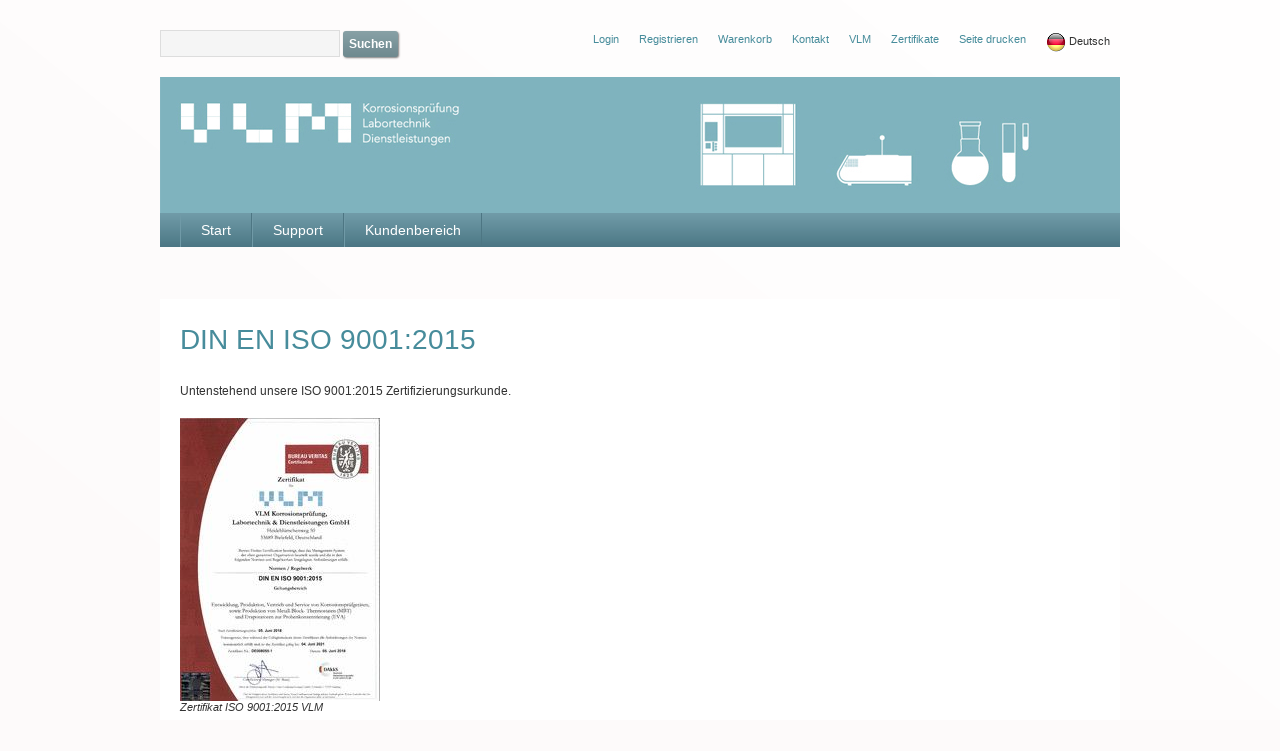

--- FILE ---
content_type: text/html;charset=UTF-8
request_url: https://www.vlm-labtec.com/Zertifikate-318939.html
body_size: 4508
content:
<!DOCTYPE HTML>
<html lang="de">
  <head>
<meta charset="UTF-8">
<title>Zertifikate</title>
<meta name="generator" content="SELLTEC CMS System">
<link rel="alternate" type="application/rss+xml" href="https://www.vlm-labtec.com/srv/rss/weblog/feed.rss">
<meta name="google-site-verification" content="Iqxx9qbidfbHwm0imf-03HuYTTrJpZHsN9zbXXoyZbE">
<meta name="robots" content="index,follow">
<link rel="shortcut icon" type="image/x-icon" href="/_ws/mediabase/_ts_1421158658000//favicon.ico">

<link id="sl_design_sets_style_resource" rel="stylesheet" type="text/css" href="/srv/designset/_ts_1455010545000/custom-current/style.css">

<script type="text/javascript" src="/_ws/js_v2/s1768569090765ssl-sl_c_u_mce_gm_fp_jq.js"></script>
<script type="text/javascript">SLPopupSize=[650,600];</script>
</head>
  <body class="standard layout_top2"><img class="stvr" style="border:0;position:absolute;top:0;z-index:1000" width="1" height="1" alt="" src="/Zertifikate-318939.html?cmd=stvr&amp;sec=4d8f95fb22f4ab151aee3f64c44a5f3b&amp;url=https%3A%2F%2Fwww.vlm-labtec.com%2FZertifikate-318939.html">
    <!--[if lte IE 7]><div class="browser_warning">[/text/misc.ie_lte_7 "Diese Seite erfordert zur korrekten Anzeige den Internet Explorer 8."]</div><![endif]-->
    <div id="page_content">
      <div class="header">
        <div class="header_top">
          <div class="all_center">
            <div class="layout_header_top_center">
              <div class="header_top_left">
                
                  <div id="sl_1768569159328"  >
<div class="web_form form_type_one_line"><form id="sl_1768569159329" name="sl_1768569159329" action="/Zertifikate-318939.html" enctype="multipart/form-data" method="post"><input type="hidden" name="search._digest" value="true" /><input class="input_text" type="text" name="search.*fulltext" value="" size="20" id="sl_1768569159332" /> 
<button class="button" type="submit" name="submit" value="submit"><span>Suchen</span></button></form></div></div>
                
              </div>
              <div class="header_top_right">
                <div id="sl_1768569159334"  class="nav_horizontal top_add"  >
<div class="level_1"><ul>
  <li class="first"><div class="item level_1"><a href="/Login-33544.html"><span>Login</span></a></div></li>  <li class="between"><div class="item level_1"><a href="/Registrieren-33747.html" title="Bitte tragen Sie sich hier ein, damit Sie erweiterten Zugang zu Informationen erhalten"><span>Registrieren</span></a></div></li>  <li class="between"><div class="item level_1"><a href="/Warenkorb-34938.html"><span>Warenkorb</span></a></div></li>  <li class="between"><div class="item level_1"><a href="/Kontakt-33545.html"><span>Kontakt</span></a></div></li>  <li class="between"><div class="item level_1"><a href="/VLM-33546.html" title="Wir über uns"><span>VLM</span></a></div></li>  <li class="between current"><div class="item level_1"><a href="/Zertifikate-318939.html"><span>Zertifikate</span></a></div></li>  <li class="between"><div class="item level_1"><a href="javascript:window.print()"><span>Seite drucken</span></a></div></li>  <li class="last"><div class="item level_1"><div id="sl_1768569159335"  class="language_chooser dropdown2"  >
<div id="sl_1768569159336" class="language_chooser_launcher" style="cursor:pointer" onclick="SL.byID('sl_1768569159337').toggle();"><img src="/_ws/mediabase/_ts_1421158686000//images/icons/language_chooser/de.png" class="language_flag mar_right_tiny"  alt="Deutsch"  title="Deutsch" />Deutsch</div>
<div id="sl_1768569159337" class="panel language_chooser_panel" style="display:none">
<div class="panel_inner language_chooser_panel">
<div class="language_chooser_inner"><ul class="language_chooser_list"><li class="list_item first last"><a class="language"  href="https://www.vlm-labtec.com/Certificates-318939,l-en.html" ><img src="/_ws/mediabase/_ts_1421158686000//images/icons/language_chooser/en.png" class="language_flag mar_right_tiny"  alt="English"  title="English" />English</a></li></ul></div></div></div></div></div></li></ul>
</div><div style="clear: both; height: 0px"><!-- --></div></div>
              </div>
            </div>
          </div>
        </div>
        <div class="header_middle">
          <div class="all_center">
            <div class="layout_header_middle_center">
              <div id="header_framework" style="position: relative;">
                <div id="header_img_box" onmousedown="return false">
                  <img src="/srv/im/scale_crop/100.0/960x136-0-0/_ts_1421160389000//styles/sets/current/theme/header.jpg">
                </div>
                
                
              </div>
            </div>
          </div>
        </div>

        <div class="header_bottom">
          <div class="all_center">
            <div class="layout_header_bottom_center">
              <div class="header_bottom_left">
                <div class="nav nav_main"><div id="sl_1768569159338"  class="nav_horizontal nav_dropdowns top_main"  >
<div class="level_1"><ul>
  <li class="first"><div class="item level_1"><a href="/" title="Willkommen bei VLM"><span>Start</span></a></div></li>  <li class="between has_children"><div class="item level_1"><a href="/Support-33609.html" title="Technischer Support"><span>Support</span></a></div>
<div class="children level_2">  <ul>
    <li class="first"><div class="item level_2"><a href="/Support/Dokument-Suche-33610.html" title="VLM Dokumente Kataloge, Prospekte, Broschüren, Technische Datenblätter, Sicherheitsdatenblätter"><span>Dokument Suche</span></a></div></li>    <li class="between"><div class="item level_2"><a href="/Support/Produkt-Support-33620.html" title="Produkt Support"><span>Produkt-Support</span></a></div></li>    <li class="between has_children"><div class="item level_2"><a href="/Katalog-Korrosion-35390.html" title="Katalog Korrosion"><span>Katalog Korrosion</span></a></div>
<div class="children level_3">    <ul>
      <li class="first last"><div class="item level_3"><a href="/Katalog-Korrosion/Einzelne-Seiten-316259.html"><span>Einzelne Seiten</span></a></div></li>    </ul>
</div></li>    <li class="between"><div class="item level_2"><a href="/Metallblock-Thermostate-Evaporatoren-315500.html" title="Metallblock-Thermostate &amp; Evaporatoren"><span>Metallblock-Thermostate &amp; Evaporatoren</span></a></div></li>    <li class="between has_children"><div class="item level_2"><a href="/Produkt-Datenblaetter-PDB--33611.html" title="Produkt-Datenblätter (PDB)"><span>Produkt-Datenblätter (PDB)</span></a></div>
<div class="children level_3">    <ul>
      <li class="first"><div class="item level_3"><a href="/Produkt-Datenblaetter-PDB-/PDB-Korrosion-33612.html" title="PDB Korrosion"><span>PDB Korrosion</span></a></div></li>      <li class="between"><div class="item level_3"><a href="/Produkt-Datenblaetter-PDB-/TD-Laborbedarf-33937.html"><span>TD Laborbedarf</span></a></div></li>      <li class="between"><div class="item level_3"><a href="/Produkt-Datenblaetter-PDB-/PDB-Metallblockthermostate_Evaporatoren-315619.html" title="PDB Metallblockthermostate_Evaporatoren"><span>PDB Metallblockthermostate_Evaporatoren</span></a></div></li>      <li class="between"><div class="item level_3"><a href="/Produkt-Datenblaetter-PDB-/VLM-Qualitaetszertifikate-33613.html" title="VLM Qualitätszertifikate"><span>VLM Qualitätszertifikate</span></a></div></li>      <li class="last"><div class="item level_3"><a href="/Produkt-Datenblaetter-PDB-/Bestaendigkeitslisten-33614.html" title="Beständigkeitslisten"><span>Beständigkeitslisten</span></a></div></li>    </ul>
</div></li>    <li class="between has_children"><div class="item level_2"><a href="/Prospekte-33615.html" title="Prospekte Geräte"><span>Prospekte</span></a></div>
<div class="children level_3">    <ul>
      <li class="first"><div class="item level_3"><a href="/Prospekte/Prospekte-VLM-Korrosionspruefgeraete-33616.html" title="Prospekte VLM Korrosionsprüfgeräte"><span>Prospekte VLM Korrosionsprüfgeräte</span></a></div></li>      <li class="between"><div class="item level_3"><a href="/Prospekte/Prospekte-MBT-EVA-de-33617.html"><span>Prospekte MBT &amp; EVA de</span></a></div></li>      <li class="between"><div class="item level_3"><a href="/Prospekte/Prospekte-Mess-und-Pruefgeraete-de-33618.html"><span>Prospekte Mess- und Prüfgeräte de</span></a></div></li>      <li class="last"><div class="item level_3"><a href="/Prospekte/Prospekte-Laborbedarf-33619.html"><span>Prospekte Laborbedarf</span></a></div></li>    </ul>
</div></li>    <li class="between"><div class="item level_2"><a href="/Sicherheitsdatenblaetter-33938.html"><span>Sicherheitsdatenblätter</span></a></div></li>    <li class="between"><div class="item level_2"><a href="/Kataloge-Labor-34434.html"><span>Kataloge - Labor</span></a></div></li>    <li class="between"><div class="item level_2"><a href="/Pruefverfahren-33947.html"><span>Prüfverfahren</span></a></div></li>    <li class="between has_children"><div class="item level_2"><a href="/Publikationen-33948.html"><span>Publikationen</span></a></div>
<div class="children level_3">    <ul>
      <li class="first"><div class="item level_3"><a href="/Publikationen/Publikationen-Korrosion-dt-33949.html"><span>Publikationen Korrosion dt</span></a></div></li>      <li class="last"><div class="item level_3"><a href="/Publikationen/Publications-Corrosion-en-314853.html"><span>Publications Corrosion en</span></a></div></li>    </ul>
</div></li>    <li class="between has_children"><div class="item level_2"><a href="/News-315628.html"><span>News</span></a></div>
<div class="children level_3">    <ul>
      <li class="first"><div class="item level_3"><a href="/News/News-Korrosion-315629.html"><span>News Korrosion</span></a></div></li>      <li class="between"><div class="item level_3"><a href="/News/News-MBT_EVA-315630.html"><span>News MBT_EVA</span></a></div></li>      <li class="between"><div class="item level_3"><a href="/News/News-Messgeraete-315631.html"><span>News Messgeräte</span></a></div></li>      <li class="last"><div class="item level_3"><a href="/News/News-Laborfachhandel-315632.html"><span>News Laborfachhandel</span></a></div></li>    </ul>
</div></li>    <li class="between"><div class="item level_2"><a href="/Pruefzertifikate-33950.html" title="Salzsprühnebeltests"><span>Prüfzertifikate</span></a></div></li>    <li class="last"><div class="item level_2"><a href="/AGBs-Stand-10-08-2012-34306.html"><span>AGB`s Stand 10.08.2012</span></a></div></li>  </ul>
</div></li>  <li class="last"><div class="item level_1"><a href="/Kundenbereich-33629.html" title="community bereich"><span>Kundenbereich</span></a></div></li></ul>
</div><div style="clear: both; height: 0px"><!-- --></div></div></div>
              </div>

            </div>
          </div>
        </div>

      </div>
      <div class="block_head_1">
        <div class="all_center">
          <div class="layout_block_1_center">
<div class="layout_box_vertical">
<div class="first"><div id="rn_29686"  class="pad_bottom_ee"  ></div></div></div></div>
        </div>
      </div>
      <div class="all_center">
        <div class="layout_main"><div id="sl_1768569159341"  ><div class="layout_main_top">
		<!--   -->
	</div>

	<div class="main">
		<div class="layout_main_center  without_sidebar">

			<div class="content_center">
<div class="layout_box_vertical">
<div class="first"><div id="rn_29687"  class="page_object_default pad_bottom_ee"  ><h1 class="no_following_content">DIN EN ISO 9001:2015</h1><div style="clear: both; height: 0px"><!-- --></div></div></div>
<div><div id="rn_29693"  class="page_object_default pad_bottom_ee"  ><div class="text"><p>Untenstehend unsere ISO 9001:2015 Zertifizierungsurkunde.</p></div><div style="clear: both; height: 0px"><!-- --></div></div></div>
<div><div id="rn_29983"  class="page_object_default pad_bottom_ee"  ><div class="pic_left"><img src="/srv/dr/g/_ts_1529499263131_87c765d/rn_29983/args.pic/de/ISO90012015ZertifikatD_200y_.jpg" alt="" />
<div class="pic_text"><span>Zertifikat ISO 9001:2015 VLM</span></div></div><div style="clear: both; height: 0px"><!-- --></div></div></div>
<div class="last"><div id="rn_29980"  class="page_object_download pad_bottom_ee"  ><a target="_blank" title="download link: ISO 9001:2015 Zertifikat VLM"  href="/srv/dr/_ts_1658150505976_52360e6/download/rn_29980/args.resource/de/Zertifikat_VLM_GmbH_ISO_9001_DE011797-1_DE.PDF" >download link: ISO 9001:2015 Zertifikat VLM</a></div></div></div></div>
		</div>
	</div>
	<div class="layout_main_bottom">
		<!--  -->
	</div></div></div>
      </div>
      <div class="footer_top">
        <div class="all_center">
          <div class="layout_footer_top_center">
            <div class="footer_top_left"><div id="sl_1768569159345"  class="nav_horizontal nav_bottom"  >
<div class="level_1"><ul>
  <li class="first"><div class="item level_1"><a href="/Impressum-Datenschutz-33637.html" title="Impressum"><span>Impressum/ Datenschutz</span></a></div></li>  <li class="between"><div class="item level_1"><a href="javascript:slPopUp('https://www.vlm-labtec.com/AGB-33638.html', 'sl_popup', 800, 600);"><span>AGB</span></a></div></li>  <li class="between"><div class="item level_1"><a href="javascript:slPopUp('https://www.vlm-labtec.com/Widerrufsbelehrung-33639.html', 'sl_popup', 800, 600);"><span>Widerrufsbelehrung</span></a></div></li>  <li class="between"><div class="item level_1"><a href="javascript:slPopUp('https://www.vlm-labtec.com/Versand-33640.html', 'sl_popup', 800, 600);"><span>Versand</span></a></div></li>  <li class="last custom login"><div class="item level_1"><div id="sl_1768569159346"  class="login_link"  ><a href="https://gateway.selltec.com/go/vlm/admin.html?sid=I8J14HiQHSZ3UgSicrpQczMFaULVVRxO" onclick="SL.utils.loadStyle('/srv/gui/_ts_1571118957000/styles/admin/external_compressed.css', function(){new SL.ui.Dialog('sl_1768569159347',{delete_on_hide:true,admin_reset:'gui_style_reset',dialog_class:'gui_dialog',admin:true,moveable:true});SL.byID('sl_1768569159347').showAndLoad('/Zertifikate-318939.html?gui=component&amp;name=login_dialog&amp;id=sl_1768569159347&amp;_secret=e9d54a1&amp;admin=true&amp;args.gui=dialog');});return false;" >Login</a></div></div></li></ul>
</div><div style="clear: both; height: 0px"><!-- --></div></div></div>
            <div class="footer_top_right">
            </div>
          </div>
        </div>
      </div>
      <div class="footer_middle">
        <div class="all_center">
          <div class="layout_footer_middle_center">
            <div class="footer_middle_left">
              <div class="text">
                <div class="copyright"><span class="pad_right_small">© VLM Korrosions-Prüftechnik, Labortechnik & Dienstleistungen GmbH 2012   |</span></div>
              </div>
            </div>
            <div class="footer_middle_right"></div>
          </div>
        </div>
      </div>
    </div>
  <img class="stvr" style="border:0" width="1" height="1" alt="" src="/Zertifikate-318939.html?cmd=stvr&amp;sec=4d8f95fb22f4ab151aee3f64c44a5f3b&amp;url=https%3A%2F%2Fwww.vlm-labtec.com%2FZertifikate-318939.html"><script type="text/javascript">
var gaProperty = 'UA-65390715-1';
var disableStr = 'ga-disable-' + gaProperty;
if (document.cookie.indexOf(disableStr + '=true') > -1) {
window[disableStr] = true;
}
function gaOptout() {
document.cookie = disableStr + '=true; expires=Thu, 31 Dec 2099 23:59:59 UTC; path=/';
window[disableStr] = true;
alert('Das Tracking ist jetzt deaktiviert');
}


(function(i,s,o,g,r,a,m){i['GoogleAnalyticsObject']=r;i[r]=i[r]||function(){ (i[r].q=i[r].q||[]).push(arguments)},i[r].l=1*new Date();a=s.createElement(o), m=s.getElementsByTagName(o)[0];a.async=1;a.src=g;m.parentNode.insertBefore(a,m) })(window,document,'script','//www.google-analytics.com/analytics.js','ga');

ga('create', 'UA-65390715-1', 'auto', {'allowLinker': true});
ga('set', 'anonymizeIp', true);
ga('require', 'linker');
ga('linker:autoLink', ['www.vlm-labtec.com','gateway.selltec.com']);
ga('send', 'pageview');</script>
<script type="text/javascript">(function(){
try{SL.initDefered(SL.ui.Panel,'sl_1768569159337',{attach_id:'sl_1768569159336',overlay:true,mouse_over_id:'sl_1768569159336',position:'br'});}catch(e){console.error(e);}
 try{SL.initDefered(SL.ui.MenuHorizontal2,'sl_1768569159338',{mode:'normal'});}catch(e){console.error(e);}
 
})();</script></body>
</html>

--- FILE ---
content_type: text/css;charset=UTF-8
request_url: https://www.vlm-labtec.com/srv/designset/_ts_1455010545000/custom-current/style.css
body_size: 26066
content:
html *{font-size:100%}
body{padding:0;margin:0;font:13px Arial,Helvetica,Sans-Serif;color:#444;-webkit-text-size-adjust:100%}
p{margin-top:0;margin-bottom:0}
p ~ p{margin-top:.5em}
div.heading_box_title,h1,h2,h3,h4,h5,h6{font-weight:normal;font-family:Verdana,Arial,Helvetica,Sans-Serif;padding:0;margin:0}
div.heading_box_title>a,h1>a,h2>a,h3>a,h4>a,h5>a,h6>a,div.heading_box_title>a:visited,h1>a:visited,h2>a:visited,h3>a:visited,h4>a:visited,h5>a:visited,h6>a:visited,div.heading_box_title>a:active,h1>a:active,h2>a:active,h3>a:active,h4>a:active,h5>a:active,h6>a:active{color:inherit;font-weight:inherit;font-family:inherit}
form{margin:0}
a,a:visited,a:active{cursor:pointer;text-decoration:none;color:#444}
a:hover{color:#474747}
a>span{color:inherit;font-weight:inherit;font-family:inherit}
acronym,abbr{border:0;padding:none;margin:none;border-bottom:1px #bbb dotted;cursor:help}
q,blockquote{quotes:'"' '"'}
html[lang=fr] q,html[lang=fr] blockquote,html[lang=de-ch] q,html[lang=de-ch] blockquote{quotes:'«' '»'}
html[lang=de] q,html[lang=de] blockquote{quotes:'„' '“'}
blockquote:before{content:open-quote}
blockquote:after{content:close-quote}
select,input,textarea{font:13px Arial,Helvetica,Sans-Serif}
input,textarea,.border_box{box-sizing:border-box;-ms-box-sizing:border-box;-moz-box-sizing:border-box;-webkit-box-sizing:border-box}
table{margin:0;border-collapse:collapse}
table[cellspacing]{border-collapse:separate}
table.matrix{width:100%;table-layout:fixed}
table.matrix td{vertical-align:top}
th{text-align:left;vertical-align:top}
td{vertical-align:top}
ul{padding:0;margin:0;margin-left:20px}
img{border:0;vertical-align:middle}
.clear{clear:both;height:0}
.used_,.used_0{display:none}
div.page_object_default p{margin-bottom:.5em}
.hint_small{font-size:10px;font-weight:normal}
div.gui_busy_img,div.busy_img{background-image:url(icons/spinner_medium.gif);background-repeat:no-repeat;height:16px;width:16px}
div.report_loading_img{background-image:url(icons/spinner_large.gif);background-repeat:no-repeat;height:100px;width:100px}
div.gui_busy_img.inline,div.busy_img.inline{background-image:url(icons/spinner_large.gif);background-repeat:no-repeat;background-position:center center;width:100%;height:100%;min-width:100px;min-height:100px;width:100%}
div.gui_dialog.component_loading{border-radius:8px}
.as_blocks{display:block}
.as_inline_blocks{display:inline-block}
.pad_bottom,.pad_bottom_ee{padding-bottom:1em}
.pad_top{padding-top:1em}
.pad_right{padding-right:1em}
.pad_left{padding-left:1em}
.pad_right_bottom{padding-right:1em;padding-bottom:1em}
.pad_left_bottom{padding-left:1em;padding-bottom:1em}
.pad{padding:1em}
.mar_bottom{margin-bottom:1em}
.mar_top{margin-top:1em}
.mar_right{margin-right:1em}
.mar_left{margin-left:1em}
.mar_right_bottom{margin-right:1em;margin-bottom:1em}
.mar_left_bottom{margin-left:1em;margin-bottom:1em}
.mar{margin:1em}
.pad_bottom_small{padding-bottom:.5em}
.pad_top_small{padding-top:.5em}
.pad_right_small{padding-right:.5em}
.pad_left_small{padding-left:.5em}
.pad_right_bottom_small{padding-right:.5em;padding-bottom:.5em}
.pad_left_bottom_small{padding-left:.5em;padding-bottom:.5em}
.pad_small{padding:.5em}
.pad_bottom_big{padding-bottom:2.5em}
.pad_right_big{padding-right:2.5em}
.pad_left_big{padding-left:2.5em}
.pad_top_big{padding-top:2.5em}
.pad_big{padding:2.5em}
.pad_top_tiny{padding-top:.3em}
.pad_bottom_tiny{padding-bottom:.3em}
.pad_left_tiny{padding-left:.3em}
.pad_right_tiny{padding-right:.3em}
.mar_bottom_small{margin-bottom:.5em}
.mar_top_small{margin-top:.5em}
.mar_right_small{margin-right:.5em}
.mar_left_small{margin-left:.5em}
.mar_right_bottom_small{margin-right:.5em;margin-bottom:.5em}
.mar_left_bottom_small{margin-left:.5em;margin-bottom:.5em}
.mar_small{margin:.5em}
.mar_bottom_tiny{margin-bottom:.3em}
.mar_top_tiny{margin-top:.3em}
.mar_right_tiny{margin-right:.3em}
.mar_left_tiny{margin-left:.3em}
.mar_right_bottom_tiny{margin-right:.3em;margin-bottom:.3em}
.mar_left_bottom_tiny{margin-left:.3em;margin-bottom:.3em}
.mar_tiny{margin:.3em}
.mar_bottom_big{margin-bottom:2.5em}
.mar_right_big{margin-right:2.5em}
.mar_left_big{margin-left:2.5em}
.mar_top_big{margin-top:2.5em}
.mar_big{margin:2.5em}
.mar_bottom_huge{margin-bottom:5em}
.mar_right_huge{margin-right:5em}
.mar_left_huge{margin-left:5em}
.mar_top_huge{margin-top:5em}
.mar_huge{margin:5em}
div.table{display:table}
div.table>div.row{display:table-row}
div.table.wide{width:100%}
div.table>div.cell,div.table>div.row>div.cell{display:table-cell;vertical-align:top}
.cell.narrow{width:1%;white-space:nowrap}
.table_cell{display:table-cell}
.float_left{float:left}
.float_right{float:right}
div.simple_tooltip{background-color:#eee}
div.simple_tooltip.wide{max-width:1000px}
div.simple_tooltip.shop_stuff_info{width:200px;min-height:85px;font-size:.9em;padding:.5em 1em;line-height:1.4em}
.font_small .subheading,.font_small .text{font-size:.9em}
.font_small .font_small{font-size:1em}
.normal{font-weight:normal}
img.auto_width{max-width:100%}
div.content_advertisement{margin-bottom:1em}
.clearfix:after{content:".";display:block;clear:both;visibility:hidden;height:0}
* html .clearfix{height:1%}
.ver_top{vertical-align:top}
.ver_middle{vertical-align:middle}
.ver_bottom{vertical-align:bottom}
.text_left{text-align:left}
.text_right{text-align:right}
.text_center{text-align:center}
.nowrap{white-space:nowrap}
body{min-width:970px}
.container_12,.container_16,.container_full{-moz-box-sizing:border-box;box-sizing:border-box;margin-left:auto;margin-right:auto;width:980px;padding:0 10px;zoom:1}
.container_pad{padding-left:20px;padding-right:20px}
.container_no_pad{padding-left:0;padding-right:0}
.grid_1,.grid_2,.grid_3,.grid_4,.grid_5,.grid_6,.grid_7,.grid_8,.grid_9,.grid_10,.grid_11,.grid_12,.grid_13,.grid_14,.grid_15,.grid_16{-moz-box-sizing:border-box;box-sizing:border-box;display:inline;float:left;margin-left:10px;margin-right:10px}
.push_1,.pull_1,.push_2,.pull_2,.push_3,.pull_3,.push_4,.pull_4,.push_5,.pull_5,.push_6,.pull_6,.push_7,.pull_7,.push_8,.pull_8,.push_9,.pull_9,.push_10,.pull_10,.push_11,.pull_11,.push_12,.pull_12,.push_13,.pull_13,.push_14,.pull_14,.push_15,.pull_15,.push_16,.pull_16{position:relative}
.container_12 .grid_1{width:60px}
.container_12 .prefix_1{margin-left:80px}
.container_12 .suffix_1{margin-right:80px}
.container_12 .push_1{left:80px}
.container_12 .pull_1{left:-80px}
.container_12 .grid_2{width:140px}
.container_12 .prefix_2{margin-left:160px}
.container_12 .suffix_2{margin-right:160px}
.container_12 .push_2{left:160px}
.container_12 .pull_2{left:-160px}
.container_12 .grid_3{width:220px}
.container_12 .prefix_3{margin-left:240px}
.container_12 .suffix_3{margin-right:240px}
.container_12 .push_3{left:240px}
.container_12 .pull_3{left:-240px}
.container_12 .grid_4{width:300px}
.container_12 .prefix_4{margin-left:320px}
.container_12 .suffix_4{margin-right:320px}
.container_12 .push_4{left:320px}
.container_12 .pull_4{left:-320px}
.container_12 .grid_5{width:380px}
.container_12 .prefix_5{margin-left:400px}
.container_12 .suffix_5{margin-right:400px}
.container_12 .push_5{left:400px}
.container_12 .pull_5{left:-400px}
.container_12 .grid_6{width:460px}
.container_12 .prefix_6{margin-left:480px}
.container_12 .suffix_6{margin-right:480px}
.container_12 .push_6{left:480px}
.container_12 .pull_6{left:-480px}
.container_12 .grid_7{width:540px}
.container_12 .prefix_7{margin-left:560px}
.container_12 .suffix_7{margin-right:560px}
.container_12 .push_7{left:560px}
.container_12 .pull_7{left:-560px}
.container_12 .grid_8{width:620px}
.container_12 .prefix_8{margin-left:640px}
.container_12 .suffix_8{margin-right:640px}
.container_12 .push_8{left:640px}
.container_12 .pull_8{left:-640px}
.container_12 .grid_9{width:700px}
.container_12 .prefix_9{margin-left:720px}
.container_12 .suffix_9{margin-right:720px}
.container_12 .push_9{left:720px}
.container_12 .pull_9{left:-720px}
.container_12 .grid_10{width:780px}
.container_12 .prefix_10{margin-left:800px}
.container_12 .suffix_10{margin-right:800px}
.container_12 .push_10{left:800px}
.container_12 .pull_10{left:-800px}
.container_12 .grid_11{width:860px}
.container_12 .prefix_11{margin-left:880px}
.container_12 .suffix_11{margin-right:880px}
.container_12 .push_11{left:880px}
.container_12 .pull_11{left:-880px}
.container_12 .grid_12{width:940px}
.container_12 .prefix_12{margin-left:960px}
.container_12 .suffix_12{margin-right:960px}
.container_12 .push_12{left:960px}
.container_12 .pull_12{left:-960px}
.container_16 .grid_1{width:40px}
.container_16 .prefix_1{margin-left:60px}
.container_16 .suffix_1{margin-right:60px}
.container_16 .push_1{left:60px}
.container_16 .pull_1{left:-60px}
.container_16 .grid_2{width:100px}
.container_16 .prefix_2{margin-left:120px}
.container_16 .suffix_2{margin-right:120px}
.container_16 .push_2{left:120px}
.container_16 .pull_2{left:-120px}
.container_16 .grid_3{width:160px}
.container_16 .prefix_3{margin-left:180px}
.container_16 .suffix_3{margin-right:180px}
.container_16 .push_3{left:180px}
.container_16 .pull_3{left:-180px}
.container_16 .grid_4{width:220px}
.container_16 .prefix_4{margin-left:240px}
.container_16 .suffix_4{margin-right:240px}
.container_16 .push_4{left:240px}
.container_16 .pull_4{left:-240px}
.container_16 .grid_5{width:280px}
.container_16 .prefix_5{margin-left:300px}
.container_16 .suffix_5{margin-right:300px}
.container_16 .push_5{left:300px}
.container_16 .pull_5{left:-300px}
.container_16 .grid_6{width:340px}
.container_16 .prefix_6{margin-left:360px}
.container_16 .suffix_6{margin-right:360px}
.container_16 .push_6{left:360px}
.container_16 .pull_6{left:-360px}
.container_16 .grid_7{width:400px}
.container_16 .prefix_7{margin-left:420px}
.container_16 .suffix_7{margin-right:420px}
.container_16 .push_7{left:420px}
.container_16 .pull_7{left:-420px}
.container_16 .grid_8{width:460px}
.container_16 .prefix_8{margin-left:480px}
.container_16 .suffix_8{margin-right:480px}
.container_16 .push_8{left:480px}
.container_16 .pull_8{left:-480px}
.container_16 .grid_9{width:520px}
.container_16 .prefix_9{margin-left:540px}
.container_16 .suffix_9{margin-right:540px}
.container_16 .push_9{left:540px}
.container_16 .pull_9{left:-540px}
.container_16 .grid_10{width:580px}
.container_16 .prefix_10{margin-left:600px}
.container_16 .suffix_10{margin-right:600px}
.container_16 .push_10{left:600px}
.container_16 .pull_10{left:-600px}
.container_16 .grid_11{width:640px}
.container_16 .prefix_11{margin-left:660px}
.container_16 .suffix_11{margin-right:660px}
.container_16 .push_11{left:660px}
.container_16 .pull_11{left:-660px}
.container_16 .grid_12{width:700px}
.container_16 .prefix_12{margin-left:720px}
.container_16 .suffix_12{margin-right:720px}
.container_16 .push_12{left:720px}
.container_16 .pull_12{left:-720px}
.container_16 .grid_13{width:760px}
.container_16 .prefix_13{margin-left:780px}
.container_16 .suffix_13{margin-right:780px}
.container_16 .push_13{left:780px}
.container_16 .pull_13{left:-780px}
.container_16 .grid_14{width:820px}
.container_16 .prefix_14{margin-left:840px}
.container_16 .suffix_14{margin-right:840px}
.container_16 .push_14{left:840px}
.container_16 .pull_14{left:-840px}
.container_16 .grid_15{width:880px}
.container_16 .prefix_15{margin-left:900px}
.container_16 .suffix_15{margin-right:900px}
.container_16 .push_15{left:900px}
.container_16 .pull_15{left:-900px}
.container_16 .grid_16{width:940px}
.container_16 .prefix_16{margin-left:960px}
.container_16 .suffix_16{margin-right:960px}
.container_16 .push_16{left:960px}
.container_16 .pull_16{left:-960px}
.container_12:after,.container_16:after,.container_full:after{content:".";display:block;clear:both;visibility:hidden;line-height:0;height:0}
.alpha{margin-left:0}
.omega{margin-right:0}
.matrix_container{display:block;width:auto;margin-left:-10px;margin-right:-10px;zoom:1}
.matrix_container.with_padding{width:100%;margin-left:0;margin-right:0}
.matrix_container:after,.matrix_row:after{content:".";display:block;clear:both;visibility:hidden;height:0}
.matrix_2,.matrix_3,.matrix_4,.matrix_5,.matrix_6,.matrix_7,.matrix_8,.matrix_9,.matrix_10{-moz-box-sizing:border-box;box-sizing:border-box;display:inline-block;float:left;padding-left:10px;padding-right:10px}
.matrix_2{width:50%}
.matrix_3{width:33.333333333333336%}
.matrix_4{width:25%}
.matrix_5{width:20%}
.matrix_6{width:16.666666666666668%}
.matrix_7{width:14.285714285714286%}
.matrix_8{width:12.5%}
.matrix_9{width:11.11111111111111%}
.matrix_10{width:10%}
.nav_horizontal ul{padding:0;margin:0;list-style:none}
.nav_horizontal li{white-space:nowrap;margin:0}
.nav_horizontal div.level_1>ul>li{float:left}
.nav_dropdowns .children{position:absolute;left:-999em;z-index:50;overflow:hidden}
.nav_dropdowns li:hover>div.children,.nav_dropdowns li.active>div.children{left:auto}
.nav_dropdowns .children li:hover>div.children,.nav_dropdowns .children li.active>div.children{left:100%}
.nav_dropdowns .children .children{margin-top:-1.5em}
.nav_horizontal div.item>*{display:inline-block}
.nav_horizontal li.selected>div.item a span,.nav_horizontal li.current>div.item a span{color:inherit}
.nav_horizontal div.children{background-color:#f7f7f7}
.nav_vertical ul{list-style-type:none;margin:0;padding:0}
.nav_vertical li{margin:0;padding:0 0 0 20px}
.signal.error{color:#c00;background-image:none;padding:1px 1px 1px 1px;font-weight:bold;background-repeat:no-repeat;margin:4px 0}
.signal.success{color:#222;background-image:url(icons/apply.png);background-position:3px 50%;font-weight:bold;padding:1px 1px 1px 22px;background-repeat:no-repeat;margin:4px 0}
.signal.info{background-image:url(icons/idea.png);background-position:3px 50%;color:#666;font-weight:bold;padding:1px 1px 1px 22px;background-repeat:no-repeat;margin:4px 0}
.signal.empty{color:#999;font-style:italic}
div.text ul{display:inline-block}
div.pic_subtext{font-style:italic}
td.separator,div.separator{margin:5px 0;border-bottom:solid #eee 1px}
.vertical_line{color:#ddd}
div.category_subheading{font-weight:bold}
div.entry_list_plain{margin:5px 0}
div.entry_list_plain_img,div.entry_list_plain_text{display:table-cell;vertical-align:top}
div.entry_list_plain_img{width:120px;vertical-align:top;padding:5px 10px 5px 0}
div.entry_list_plain_text{padding:5px 5px 5px 0}
table.data_horizontal tr>th,table.data_horizontal tr>td{vertical-align:top}
table.data_horizontal tr>th{padding:.3em 1em .3em 0}
table.data_horizontal tr>td{padding:.3em 1em .3em}
table.data_horizontal tr>th{padding-right:1em}
table.data_horizontal tr>td{padding-right:1em}
table.data_horizontal.colored tr>th{padding:.6em 1em .5em;background:#ddd;color:#444;border:0}
table.data_horizontal.colored tr>td{padding:.6em 1em .5em;background:#f0f0f0;color:#444;border:0}
div.price{display:inline-block}
.inline div{display:inline}
div.price.center{text-align:center}
span.price{font-weight:bold}
span.price_old{text-decoration:line-through}
div.shipment{text-align:right;margin-bottom:2px;font-weight:bold}
table.matrix div.shipment{text-align:center}
div.product_cart_box span.price_label{display:inline-block;margin-bottom:5px}
div.product_cart_box span.price{font-weight:bold}
div.product_cart_box span.price_add_info{display:block;padding-top:2px;padding-bottom:5px}
div.dt_high,div.dt_medium,div.dt_low{background-repeat:no-repeat;margin:5px 3px 1px 0;padding:1px 1px 1px 1px}
div.dt_high,div.availability_none{color:#c00}
div.dt_medium,div.availability_low{color:#fea000}
div.dt_low,div.availability_available{color:#19c90c}
div.pic.matrixlist{border:solid #eee 1px;text-align:center;vertical-align:middle}
div.matrix.list div.shipment{text-align:left}
div.magnifier{position:relativ;right:0;bottom:0;width:16px;height:16px}
div.special_entry{padding:1em 1em;border:solid #eee 1px}
div.special_entry div.heading h2{margin-top:0}
div.special_entry div.pic{margin-right:5px}
div.special_entry div.price{padding:1em 0}
div.special_entry.dark{background-color:#e5e5e6}
div.dropbox_head{cursor:pointer;color:#444;background-image:url(icons/arrow_closed.jpg);background-repeat:no-repeat;background-position:0 4px;padding-left:1em;padding-right:1em;margin-top:1em}
div.dropbox_head.active{background-image:url(icons/arrow_open.jpg);background-repeat:no-repeat;background-position:0 4px;font-weight:bold;margin-top:1em}
div.down{border:solid #eee 1px;padding-left:1em;padding-right:1em}
table.data td{vertical-align:top}
table.data>thead>tr>th,table.data>tbody>tr>th{padding-right:.5em;border-bottom:solid #eee 1px}
table.data>thead>tr>td,table.data>tbody>tr>td{padding-top:.5em;padding-bottom:.5em;padding-right:.5em}
table.data>thead>tr>td.separator,table.data>tbody>tr>td.separator{padding-top:0;padding-bottom:0;padding-right:0;border-bottom:solid #eee 1px}
table.data.colored{background:#ddd}
table.data.colored>thead>tr>th,table.data.colored>tbody>tr>th{padding:.5em;padding-top:.5em;padding-bottom:.5em;background:#ddd;border-top:0;border-bottom:0;color:#444}
table.data.colored>thead>tr>th a,table.data.colored>tbody>tr>th a,table.data.colored>thead>tr>th a:active,table.data.colored>tbody>tr>th a:active,table.data.colored>thead>tr>th a:visited,table.data.colored>tbody>th>a:visited{color:#444}
table.data.colored>thead>tr>td,table.data.colored>tbody>tr>td{padding:.5em;padding-top:.3em;padding-bottom:.3em;background:#f0f0f0;border-top:0;border-bottom:0;color:#444}
table.data h4{margin-bottom:0}
td.icon{width:1px}
.border_right{border-right:solid #eee 1px}
.border_left{border-left:solid #eee 1px}
div.affine{margin-bottom:.5em;padding-bottom:.5em;border-bottom:solid #eee 1px}
div.pic_matrix{padding:.5em;margin-right:.5em;margin-bottom:1em;text-align:center;border:solid #eee 1px}
div.sidebar div.name{padding-bottom:.3em}
div.basket_small_item{padding-bottom:.3em;margin-bottom:.3em;border-bottom:solid #eee 1px}
div.basket_smallitem_sum{text-align:right}
div.basket_small_summary_button{margin-top:.3em;text-align:right}
div.basket_small_summary_button>div{display:inline;margin-bottom:.3em}
div.checkout_submit_order{padding-top:1em}
div.checkout_submit_order_hint{padding-top:1em;padding-bottom:1em}
div.leave_comment_heading{padding-top:.5em;margin-bottom:.5em}
div.comments_list{margin-top:2.5em}
div.comments{margin-bottom:2.5em}
div.comment{border:1px solid #ccc;padding:1em;margin-bottom:.5em}
a.author_link{color:#444}
a.author_link:hover{color:#474747}
div.comment_date{margin-top:.5em;margin-bottom:1em;padding-bottom:.5em;border-bottom:solid #eee 1px}
div.comment_text{margin_bottom:1em;padding:.5em 0}
div.comments.level_2{margin-left:2.5em}
div.comments_closed,div.comments_disabled,div.no_comments{font-style:italic;margin-top:1em;margin-bottom:1em}
div.comment_form{padding:1em;border:1px solid #ccc}
.entry_images .items>.item>div{vertical-align:middle;display:table-cell;text-align:center}
div.language_chooser_inner{border:1px solid #ccc;background-color:#fff;color:#222;padding:5px 10px}
div.language_chooser_inner.two_parts{width:320px}
div.language_chooser div.left,div.language_chooser div.right{width:150px}
div.language_chooser div.left{padding-right:10px;border-right:1px solid #ccc}
div.language_chooser div.right{padding-left:10px}
div.language_chooser_panel ul,div.language_chooser_panel li,div.language_chooser ul,div.language_chooser li{list-style-type:none;list-style-image:none;padding:0;margin:0}
ul.language_chooser_list>li>div{display:inline-block;padding:4px 0;color:#222}
ul.language_chooser_list img.language_flag{margin-top:-1px}
ul.language_chooser_list>li>a:hover,ul.language_chooser_list>li>a:visited,ul.language_chooser_list>li>a:active{text-decoration:none}
div.language_chooser.flags div{display:inline-block}
div.language_chooser.flags img{padding:1px 2px 0}
img.language_flag{margin-top:-1px}
div.language_chooser.names_lines>span{display:table-cell;padding:0 2px;vertical-align:middle}
div.blocknav{text-align:center}
div.blocknav span.page_info{padding-right:1em}
ul.blocknav_list{display:inline;padding:0;margin:0}
ul.blocknav_list li{display:inline-block}
ul.blocknav_list li a,div.blocknav a{-moz-box-sizing:border-box;box-sizing:border-box;display:inline-block;min-width:1.5em;text-align:center;padding:0 5px}
ul.blocknav_list li.active,ul.blocknav_list li.item:hover,div.blocknav a:hover{background-color:#eee}
div.buttons_item{display:inline-block}
input{margin:0}
input[type=submit],input[type=button]{border:0;background:0;background-image:none;margin:0}
div.search_top div.button>input{background:0;padding:0}
button.button,a.button,a.button:active,input[type=submit],input[type=button],a.button:visited,span.button{display:inline-block;text-align:center;padding:.3em .5em;text-decoration:none;font-weight:bold;color:#fff;border:1px solid;-moz-border-radius:3px;border-radius:3px;box-shadow:1px 1px 2px rgba(0,0,0,0.5);-moz-box-shadow:1px 1px 2px rgba(0,0,0,0.5);-webkit-box-shadow:1px 1px 2px rgba(0,0,0,0.5);cursor:pointer}
span.button>input[type=submit],span.button>input[type=button]{box-shadow:none;-moz-box-shadow:none;-webkit-box-shadow:none;border:0}
button.button.active,a.button.active{color:#fff;text-decoration:none;border:1px solid}
button.button:hover,a.button:hover,input.submit:hover,span.button:hover,input[type=submit]:hover,input[type=button]:hover{color:#fff;text-decoration:none;border:1px solid}
div.search_top span.button{background:0;border:0;padding-right:0;box-shadow:none;-moz-box-shadow:none;-webkit-box-shadow:none}
a.button.info.icon,a.button.info.icon.special{padding:3px 10px 4px}
span.product_add_submit{display:inline-block}
button.special,a.button.special,a.button.special:active,a.button.special:visited,a.button.add_to_cart,a.button.marketing,input.add_to_basket_submit{display:inline-block;text-align:center;padding:.3em .5em;text-decoration:none;background:#666;color:#fff;border:1px solid;-moz-border-radius:3px;border-radius:3px;box-shadow:1px 1px 2px rgba(0,0,0,0.5);-moz-box-shadow:1px 1px 2px rgba(0,0,0,0.5);-webkit-box-shadow:1px 1px 2px rgba(0,0,0,0.5);cursor:pointer}
.button.special.active,a.button.special.active,a.button.add_to_cart.active,a.button.marketing:active,input.add_to_basket_submit:active{background:#b3b3b3;color:#333;border:1px solid}
button.special:hover,a.button.special:hover,a.button.add_to_cart:hover,input.add_to_basket_submit:hover,a.button.marketing:hover{background:#b3b3b3;color:#333;border:1px solid}
a.button.add_to_cart{padding-left:1em;padding-right:1em}
a.button.marketing{padding:.2em 1.5em}
div.special_hint{padding:.3em .5em;display:inline-block;font:bold 11px Arial,Helvetica,Sans-Serif;margin-right:1em}
div.button_width a.button.add_to_cart{width:300px;padding:.5em 1em}
div.single a.button.add_to_cart{text-align:left}
div.single a.button.add_to_cart img{padding-right:1em}
a.button.button_width{width:300px;text-align:left;padding:.5em 1em}
span.button{display:inline-block}
div.form_submit>span.button{background:0;padding:0}
div.tabs{margin-bottom:1em}
div.tabs_item,div.tabs_item>a.tabs_item{min-width:1%;white-space:nowrap}
div.tabs_item>a.tabs_item{display:block}
div.tabs_item.position,div.tabs_button.position{float:left;margin-right:.3em}
div.tabs_item.position>a.tabs_item{padding:.3em 1em}
div.tabs_body{padding:2.5em 1em}
div.tabs_body h3{margin-top:0}
div.tabs_body_inner{padding:2.5em 1em}
div.tabs.dark div.tabs_item.inactive>a{cursor:pointer;color:#efefef;background:#959595}
div.tabs.dark div.tabs_item.active>a{cursor:pointer;text-decoration:none;color:#444;background:#efefef;border-bottom:2px solid #efefef;margin-bottom:-2px}
div.tabs.dark div.tabs_body{color:#444;background:#efefef}
div.tabs.dark div.tabs_body_inner{background-color:#fff}
div.tabs.dark div.tabs_item:hover>a,div.tabs.dark div.tabs_item.active:hover>a,div.tabs.dark div.tabs_item.inactive:hover>a{cursor:pointer;text-decoration:none;color:#444;background:#efefef}
div.tabs_button.dark{cursor:pointer;color:#efefef;background:#959595}
div.tabs_button.dark:hover>a{cursor:pointer;color:#444;background:#efefef}
div.tabs.bright div.tabs_item.inactive>a{cursor:pointer;color:#fff;background:#959595}
div.tabs.bright div.tabs_item.active>a{cursor:pointer;color:#444;background:#fff;border-bottom:2px solid #fff;margin-bottom:-2px}
div.tabs.bright div.tabs_body{color:#444;background:#fff}
div.tabs.bright div.tabs_item:hover>a,div.tabs.bright div.tabs_item.active:hover>a,div.tabs.bright div.tabs_item.inactive:hover>a{cursor:pointer;color:#444;background:#fff}
div.tabs_button.bright>a{cursor:pointer;color:#fff;background:#959595}
div.tabs_button.bright:hover>a{cursor:pointer;color:#444;background:#fff}
div.tabs.left div.tabs_head,div.tabs.left div.tabs_body{display:table-cell;vertical-align:top}
div.tabs.left div.tabs_body{width:80%}
div.tabs.left div.tabs_item.position,div.tabs.left div.tabs_button.position{float:none;margin-right:0}
div.tabs.left.dark div.tabs_item>a{padding:1em;text-align:left;vertical-align:middle;display:block}
div.tabs.left.dark div.tabs_item>a img{margin-right:5px}
div.tabs.right div.tabs_head,div.tabs.right div.tabs_body{display:table-cell;vertical-align:top}
div.tabs.right div.tabs_body{width:80%}
div.tabs.right div.tabs_item.position,div.tabs.right div.tabs_button.position{float:none;margin-right:0}
div.tabs.right.dark div.tabs_item>a{padding:1em;text-align:left;vertical-align:middle;display:block}
div.tabs.right.dark div.tabs_item>a img{margin-right:5px}
.accordion_item{margin-bottom:0}
.arrow_left .accordion_head{padding:.5em 1em .5em 0}
.arrow_left .accordion_head>.accordion_head_inner{padding-left:2.5em}
.arrow_right .accordion_head{padding:.5em 1em}
.accordion_body .accordion_body_inner{padding:1em;border-right:1px solid #eee;border-left:1px solid #eee;border-bottom:1px solid #eee}
.accordion_inner .accordion_item.inactive:first-child .accordion_head{border-top:1px solid #eee}
.accordion_item.inactive .accordion_head{color:#444;background-color:#eee;border-left:1px solid #eee;border-bottom:1px solid #eee;border-right:1px solid #eee}
.arrow_left .accordion_item.inactive .accordion_head>.accordion_head_inner{background:url(icons/accordion_left_grey.png) no-repeat left 50%}
.arrow_right .accordion_item.inactive .accordion_head>.accordion_head_inner{background:url(icons/accordion_dark_small_down.png) no-repeat right 50%}
.accordion_item.inactive div.accordion_head:hover,.accordion_item.active .accordion_head{color:#444;background-color:#ddd;border-bottom:1px solid transparent}
.arrow_left div.accordion_item.inactive .accordion_head,.arrow_left div.accordion_item.active .accordion_head{border-left:0;border-right:0}
.arrow_left .accordion_item.inactive .accordion_head>div.accordion_head_inner:hover,.arrow_left .accordion_item.active .accordion_head>.accordion_head_inner{background:url(icons/accordion_left_white.png) no-repeat left 50%}
.arrow_right .accordion_item.inactive .accordion_head>.accordion_head_inner:hover,.arrow_right .accordion_item.active .accordion_head>.accordion_head_inner{background:url(icons/accordion_dark_small_up.png) no-repeat right 50%}
.accordion_head span.accordion_btn{float:right;display:block;padding-top:.3em}
div.expandable_head{color:#444;background-color:#eee;border:1px solid #eee;padding:.5em 1em}
span.expandable_btn>img{padding-right:1em}
div.expandable_body>div.expandable_body_inner{padding:.5em 1em;border-left:1px solid #eee;border-right:1px solid #eee;border-bottom:1px solid #eee}
div.web_form{max-width:650px}
td.list_item{white-space:normal !important}
input[type=text],input[type=password],input.input_text,textarea,input.input_password{border:1px solid #ccc;background-color:#eee;padding:3px}
input.input_checkbox,input.input_radio{vertical-align:top;margin-right:.5em;margin-left:.5em}
th.form_wide,td.form_wide{padding-bottom:.3em}
div.simple_form_field_label.wide{min-width:120px;padding-right:.3em;text-align:right}
div.form_wide_head{font:Verdana,Arial,Helvetica,Sans-Serif;padding-top:.5em;padding-bottom:.5em}
div.form_wide_head.label_1.form_first_head{padding-top:.5em}
div.form_wide_head.label_1{padding-top:1em}
div.form_foot{padding-top:.5em;padding-bottom:.5em}
div.checkout_step div.simple_form_field_search_body{margin-right:1em}
div.web_form.form_type_one_line{white-space:nowrap}
div.web_form.form_type_one_line input{display:inline}
table.form_wide tr>th{padding:.3em 1em}
table.form_wide tr>td{padding:.3em 1em}
span.simple_form_field_label_asterisk{color:#c00}
table.form_wide tr.form_wide select{background:none repeat scroll 0 0 #eee;border:1px solid #ccc;box-shadow:1px 1px 2px #ddd inset;-moz-box-shadow:1px 1px 2px #ddd inset;-webkit-box-shadow:1px 1px 2px #ddd inset;padding:3px;width:100%}
div.subscriptions div.simple_form_field_label{font:bold Verdana,Arial,Helvetica,Sans-Serif;padding-top:1em;margin-bottom:.5em}
div.subscriptions h3{font:bold Verdana,Arial,Helvetica,Sans-Serif;margin-bottom:.2em;padding-top:.5em}
div.subscriptions div.simple_form_field_input{padding-bottom:1em}
div.subscriptions div.subscription_model_in_chooser{padding-bottom:1em}
div.form_feedback>div.signal.error.pad_bottom{margin-bottom:0;padding-bottom:0}
div.login_form input{margin:2px 0 4px}
div.web_form div.simple_form_field{padding-bottom:5px}
div.web_form div.form_submit{padding:1em 0}
div.web_form.form_type_one_line div.simple_form_field_search_body{padding:5px 10px 5px 0}
div.web_form.form_type_one_line div.simple_form_field_search>div.simple_form_field_search_body>input.input_text{margin-top:4px}
div.web_form.form_type_one_line div.simple_form_field_search_body>input.input_textinput_password{margin-top:4px}
span.fake_textfield{padding:2px;border:1px solid #aaa;background-color:#fff;color:#888;white-space:nowrap}
span.fake_textfield>input{padding:0;border:0}
span.fake_textfield>input.input_text{width:50% !important;color:#444}
div.form_tag_cloud_ol{max-width:500px;background-color:#fff;border:solid 1px #CCC;box-shadow:1px 1px 1px #aaa;-moz-box-shadow:1px 1px 1px #aaa;-webit-box-shadow:1px 1px 1px #aaa;border-radius:2px;-moz-border-radius:2px;-webkit-border-radius:2px}
.color_picker{position:absolute;width:155px;height:120px;overflow:hidden;background:#f9f9f9;border:2px #c0c0c0 outset}
.color_picker_hue{position:absolute;top:8px;left:120px;width:14px;height:102px}
.color_picker_hue_bg_img{width:100%;height:100%}
.color_picker_hue_slider{position:absolute;top:0;left:0;width:100%;height:100%}
.color_picker_hue_thumb{position:absolute;top:0;left:-2px;width:18px;height:18px;cursor:default}
.color_picker_view{position:absolute;top:8px;left:8px;width:100px;height:100px;border:1px solid #666}
.color_picker_bg,.gui_color_picker_bg_overlay{position:absolute;top:0;left:0;width:100%;height:100%;overflow:hidden}
.color_picker_selector{position:absolute;top:0;left:0;width:11px;height:11px;margin-top:-6px;margin-left:-6px;cursor:default}
.color_picker_close{position:absolute;top:0;right:0;cursor:pointer}
div.calendar.standard table,div.calendar_year table.content{width:100%}
div.calendar.standard>div>table>tbody>tr>td{white-space:nowrap}
div.calendar_year>div>table>tbody>tr>td{white-space:nowrap}
div.calendar_year tr.entries_list th,div.calendar_year tr.entries_list td,div.calendar.standard tr.entries_list th,div.calendar.standard tr.entries_list td,div.calendar td.day_of_month,div.calendar th.day_in_week,div.calendar td.day_in_week,div.calendar tr.hour>th,div.calendar tr.hour>td,div.calendar tr.week_day>th,div.calendar tr.week_day>td{border:solid #eee 1px}
div.calendar_year tr.entries_list th,div.calendar_year tr.entries_list td,div.calendar.standard tr.entries_list th,div.calendar.standard tr.entries_list td,div.calendar.standard td.day_of_month,div.calendar.standard th.day_in_week,div.calendar.standard td.day_in_week,div.calendar.standard tr.hour>th,div.calendar.standard tr.hour>td,div.calendar.standard tr.week_day>th,div.calendar.standard tr.week_day>td{padding:.3em}
div.calendar.small td.day_of_month,div.calendar.small th.day_in_week,div.calendar.small td.day_in_week,div.calendar.small tr.hour>th,div.calendar.small tr.hour>td,div.calendar.small tr.week_day>th,div.calendar.small tr.week_day>td{padding:.2em}
div.calendar tr.entries_list>th,div.calendar_year tr.entries_list>th,div.calendar tr.day_in_week>th,div.calendar tr.hour>th{font-weight:normal}
div.calendar table.content.weeks>tbody>tr.week_day>th{text-align:left}
td.month_in_year{padding-top:1em;padding-bottom:1em}
td.month_in_year:first-child{padding-left:0}
div.calendar_year th.nav,div.calendar_year td.nav,div.calendar th.nav,div.calendar td.nav{border:0;padding:.3em;font-weight:bold;white-space:nowrap}
div.calendar td.nav>div.nav,div.calendar_year td.nav>div.nav{padding-top:3px}
div.calendar th.nav a,div.calendar td.nav a,div.calendar_year th.nav a,div.calendar_year td.nav a{color:#444}
div.calendar.small td.day_of_month{padding-bottom:0}
div.calendar th.day_of_month,div.calendar td.day_of_month{width:14%}
div.calendar td.day_in_week{width:14%}
div.calendar td.month_other.disabled{background-color:#ddd}
div.calendar.standard td.day_of_month,div.calendar.small td.day_of_month{padding:0}
div.calendar td.day_of_month>div{text-align:right}
div.calendar.standard td.day_of_month>div{padding:.1em}
div.calendar.small td.day_of_month>div{padding:1px}
div.calendar td.day_of_month>div.current_day{border:1px solid #444}
div.calendar td.day_of_month>div.other_day{border:1px solid #fff}
div.calendar_year div.calendar.small td.day_of_month>div.other_day,div.calendar_year div.calendar.small td.day_of_month>div{padding:0 3px 3px 1px}
div.calender.small a.has_content div.day_other.has_content{color:#444}
div.calendar a.empty{color:#000}
div.day_entries{text-align:left}
span.month_name{text-transform:uppercase}
div.calendar th.hour{font-weight:normal}
th.day_of_week{text-align:center}
div.calendar div.day_entries,div.calendar_year div.day_entries{display:table;width:100%;table-layout:fixed;overflow:hidden;background-color:#f0f0f0}
div.calendar div.day_entries>a>div,div.calendar_year div.day_entries>a>div{padding-left:.3em;padding-right:.2em}
td.month_in_year div.calendar>table{margin-left:auto;margin-right:auto;width:95%}
div.date_picker img.img_button{padding:0 2px}
div.date_picker_panel{padding:10px;background-color:#eee;border:1px solid #ccc;text-align:right}
div.calendar.picker{padding-top:5px}
div.calendar.picker table.nav{width:100%}
div.calendar.picker div.day_of_month.month_current{padding:3px 5px}
div.calendar.picker div.other_day:hover{background-color:#dedede}
div.calendar.picker td.day_of_month{border:1px solid #ddd;text-align:right;background-color:#fff}
div.dialog{min-width:480px;-webkit-border-radius:4px;-moz-border-radius:4px;-ms-border-radius:4px;border-radius:4px;-webkit-box-shadow:3px 3px 20px 5px rgba(0,0,0,0.5);-moz-box-shadow:3px 3px 20px 5px rgba(0,0,0,0.5);-ms-box-shadow:3px 3px 20px 5px rgba(0,0,0,0.5);box-shadow:3px 3px 20px 5px rgba(0,0,0,0.5);background-color:#f3f3f3}
div.dialog_head{background-color:#ddd;background:#from;background:-moz-linear-gradient(top,#efefef,#cbcbcb);background:-webkit-linear-gradient(top,#efefef,#cbcbcb);background:-ms-linear-gradient(top,#efefef,#cbcbcb);background:-o-linear-gradient(top,#efefef,#cbcbcb);background:linear-gradient(top,#efefef,#cbcbcb);filter:progid:DXImageTransform.Microsoft.gradient(startColorstr='#efefef',endColorstr='#cbcbcb',GradientType=0);-ms-filter:progid:DXImageTransform.Microsoft.gradient(startColorstr='#efefef',endColorstr='#cbcbcb');backround-image:none;color:#333;padding:3px 10px;-webkit-border-radius:4px 4px 0 0;-moz-border-radius:4px 4px 0 0;-ms-border-radius:4px 4px 0 0;border-radius:4px 4px 0 0;text-shadow:1px 1px 1px #eee}
div.dialog_content{padding:3px 10px 10px}
div.dialog_content div.simple_form_group_body{margin-bottom:.5em}
div.dialog_close{width:18px;height:1.8em;background-image:url(icons/dialog_close.png);background-position:50% 50%;background-repeat:no-repeat}
div.info_bubble.success{color:white;-webkit-border-radius:5px;-moz-border-radius:5px;-ms-border-radius:5px;border-radius:5px;padding:8px;background-color:#7fa800;background-color:rgba(127,168,0,0.9)}
div.info_bubble.success.bottom,div.info_bubble.success.top{text-align:center;max-width:180px}
.pic_left{float:left;margin-top:0;margin-right:1em;margin-bottom:.5em;margin-left:0}
.pic_right{float:right;margin-top:0;margin-right:0;margin-bottom:.5em;margin-left:1em}
.pic_center{margin-top:0;margin-bottom:.5em;text-align:center}
.pic_text{font-style:italic}
div.subheading{font-weight:bold;margin:0 0 .2em}
div.layout_container_columns>div>div{display:table-cell;vertical-align:top;padding:0}
div.layout_container_columns>div>div:first-child{padding-right:7px}
div.layout_container_columns>div>div:last-child{padding-left:7px}
div.layout_container_columns>div{display:table-row}
div.layout_container_columns{display:table;table-layout:fixed;width:100%}
div.teaser_box>div{background-color:rgba(255,255,255,0.8);padding:1em}
div.teaser_heading{padding-bottom:.5em}
div.teaser_text{padding-bottom:.5em}
a.teaser_button span.teaser_button{display:inline-block;padding:.3em .5em;font-weight:bold;border:1px solid #ccc;font-family:verdana,arial,sans serif}
div.content_changer_nav.numbers{position:absolute;right:5px;bottom:5px;z-index:2}
div.content_changer_nav.numbers ul{list-style-type:none}
div.content_changer_nav.numbers ul>li{display:inline-block;padding:3px 0;width:24px;border:1px solid #000;background:#000;color:#fff;text-align:center;vertical-align:middle;margin-left:5px}
div.content_changer_nav.numbers ul>li.active{background:#fff;color:#000}
.lightbox{width:auto;border-radius:4px;-webkit-box-shadow:3px 3px 20px 5px rgba(0,0,0,0.5);-moz-box-shadow:3px 3px 20px 5px rgba(0,0,0,0.5);-ms-box-shadow:3px 3px 20px 5px rgba(0,0,0,0.5);box-shadow:3px 3px 20px 5px rgba(0,0,0,0.5)}
.lightbox_hnav{position:absolute;top:0;left:0;width:100%;z-index:110}
.lightbox_content{z-index:105}
.lightbox_hnav_prev,.lightbox_hnav_next{display:block;cursor:pointer;top:0;z-index:120;outline:0}
.lightbox_hnav_prev{left:0;float:left}
.lightbox_hnav_next{right:0;float:right}
.lightbox_close{cursor:pointer;float:right}
.lightbox_close_top{position:absolute;top:-14px;right:-14px;background-image:url(icons/lightbox/top_close.png);width:28px;height:28px;z-index:120;cursor:pointer}
.lightbox_details{float:left}
.lightbox_hnav_prev,.lightbox_hnav_next{background-image:url([data-uri])}
.lightbox{background-color:#fff;padding:10px}
.lightbox_bottom{margin-top:10px;background-color:#000;background-color:rgba(0,0,0,0.5);position:absolute;bottom:10px;padding:8px;color:#fff;-moz-box-sizing:border-box;box-sizing:border-box}
.lightbox_text{font-weight:bold}
.lightbox_close{width:26px;height:26px;background:url(icons/lightbox/close.png) no-repeat}
.lightbox_hnav_next:hover{background:url(icons/lightbox/nextlabel.png) right 15% no-repeat}
.lightbox_hnav_prev:hover{background:url(icons/lightbox/prevlabel.png) left 15% no-repeat}
.lightbox_content.loading{background:url(icons/lightbox/loading.gif) center no-repeat}
.panel.overlay{background-color:#fff;opacity:.95;border:solid #eee 1px;margin-top:10px;-webkit-box-shadow:1px 1px 2px #ddd;-moz-box-shadow:1px 1px 2px #ddd;-ms-box-shadow:1px 1px 2px #ddd;box-shadow:1px 1px 2px #ddd}
.panel.overlay>.panel_inner{padding:1em}
.simple_panel{position:relative}
.simple_panel_overlay{position:absolute;top:100%;left:0;overflow:hidden;z-index:10;visibility:hidden;opacity:0;-webkit-transition:all .5s ease-in-out .5s;-moz-transition:all .5s ease-in-out .5s;-o-transition:all .5s ease-in-out .5s;transition:all .5s ease-in-out .5s;border:solid #eee 1px;padding:.5em;background-color:#fff}
.simple_panel:hover .simple_panel_overlay{visibility:visible;opacity:1;-webkit-box-shadow:1px 2px 3px rgba(0,0,0,0.5);-moz-box-shadow:1px 2px 3px rgba(0,0,0,0.5);-ms-box-shadow:1px 2px 3px rgba(0,0,0,0.5);box-shadow:1px 2px 3px rgba(0,0,0,0.5);-webkit-transition:all .1s ease-in-out;-moz-transition:all .1s ease-in-out;-o-transition:all .1s ease-in-out;transition:all .1s ease-in-out}
div.page_object_gallery{border:solid #eee 1px;margin-bottom:20px}
div.page_object_gallery div.pic{display:table-cell;vertical-align:middle;text-align:center}
div.page_object_gallery div.text{text-align:center}
@media print{.noprint{display:none}
.nav_horizontal,.nav_vertical,.nav_tree{display:none}
button.special,a.button.special,a.button.special:active,a.button.special:visited,a.button.add_to_cart,a.button.marketing,input.add_to_basket_submit,span.button,a.button,a.button:active,a.button:visited{display:none}
a,a:visited,a:active{color:#000}
body{font-family:Arial,Helvetica,Sans Serif;background-color:#fff;width:99%}
}
.simple_box{border:1px solid #eee}
.entry_image_inner{border:1px solid #eee;text-align:center;padding:9px}
.entry_images_list .item{display:inline-block;border:solid 1px #EEE;padding:2px;margin-right:1px;vertical-align:top}
.items>.item>div,.slideshow_horizontal_content_inner .item>div{display:table-cell;vertical-align:middle;text-align:center}
.entry_images_img.multi{padding-right:30px;padding-bottom:26px}
.line{border-bottom:1px solid #ddd;margin:20px 0 10px 0}
.container_16.main_layout,.container_12.main_layout{background-color:#fff}
.main_layout{padding-top:25px;padding-bottom:25px}
.box2_body{padding:8px 10px 0 10px}
.table_cell.special{vertical-align:top;width:130px}
div.single div.delivery_time{font-size:11px}
div.delivery_time,div.availability{white-space:nowrap;font-size:11px;margin-top:3px;padding-left:15px;display:block}
div.delivery_time_low,div.availability_available{background:url(icons/availability/high.png) no-repeat 100% 50%;background-position:0 0;color:#459200;font-size:11px}
div.delivery_time_medium,div.availability_low{background:url(icons/availability/medium.png) no-repeat 100% 50%;background-position:0 0;color:#f2a500}
div.delivery_time_high,div.availability_none{background:url(icons/availability/low.png) no-repeat 100% 50%;background-position:0 0;color:#900}
table.data.checkout_basket tr.data_items_foot th{font-weight:normal}
.logo{background:url(icons/logo_img.png) no-repeat}
.layout_box_vertical .special_entry{display:table;width:100%;-webkit-box-sizing:border-box;-moz-box-sizing:border-box;box-sizing:border-box}
div#page_content{margin-bottom:0}
.special_entry.diashow{width:100%;height:250px}
div.popup_all{padding:1em 2em}
#popup_header{margin-bottom:2em;padding:.5em;height:26px;border-bottom:1px solid #ddd}
#popup_main{margin:1em 0;background:#fff;color:#333;padding:1em}
#popup_footer{margin-top:2em;padding:.5em;height:26px;border-top:1px solid #ddd}
.button_column div.button_wrapper{display:block !important}
.signal.error{color:#c00;background-image:none;padding:1px 1px 1px 1px;font-weight:bold;background-repeat:no-repeat;margin:4px 0}
.signal.success{color:#222;background-image:url("icons/apply.png");background-position:3px 50%;font-weight:bold;padding:1px 1px 1px 22px;background-repeat:no-repeat;margin:4px 0}
.signal.info{background-image:url("icons/idea.png");background-position:3px 50%;color:#666;font-weight:bold;padding:1px 1px 1px 22px;background-repeat:no-repeat;margin:4px 0}
.signal.empty{color:#999;font-style:italic}
body{font:12px Arial,Sans-Serif;color:#478c9b;background-color:#fdfafa;background-image:url(body_bg.png);background-repeat:repeat-x;margin:30px 0 0}
h1,h2,h3,h4,h5,h6{font:bold 16px Arial,Sans-Serif;margin:0;padding:0}
h1{font:normal 28px Arial,Sans-Serif;color:#478c9b;margin-bottom:.5em}
.main_top h1{margin-bottom:.5em}
h2{font:normal 20px Arial,Sans-Serif;color:#478c9b;padding-top:.5em;margin-bottom:.5em}
h3{font:bold 16px Arial,Sans-Serif;color:#786b6b;padding-top:.5em;margin-bottom:.5em;letter-spacing:.5px}
h4{font:normal 1.15em Arial,Sans-Serif;padding-top:.5em;margin-bottom:.5em;letter-spacing:1px}
h5{font:normal 1.15em Arial,Sans-Serif;padding-top:.5em;margin-bottom:.3em}
h6{font:bold 1.1em Arial,Sans-Serif;padding-top:.3em;margin-bottom:.3em}
a,a:visited,a:active{color:#636b6b;text-decoration:none}
a{cursor:pointer;text-decoration:none}
a:hover{color:#636b6b;text-decoration:none}
a.text,a.text:active,a.text:hover,a.text:visited{color:inherit;text-decoration:none}
div.copyright{font:.9em Arial,Sans-Serif;color:#aaa;padding-top:.5em}
div.copyright a,div.copyright a:visited,div.copyright a:active{color:#aaa}
div.copyright>div{display:inline-block}
div.text{line-height:1.4}
div.text>ul{margin-left:1.8em;margin-top:.5em;list-style-type:square}
.font_small .subheading,.font_small .text{font-size:.9em}
.font_small .font_small{font-size:1em}
.normal{font-weight:normal}
.annotation{font-size:.9em}
td.compact,th.compact,td.numeric,th.numeric{white-space:nowrap;width:1px}
td.numeric,th.numeric{text-align:right}
.pic_text{font-size:.8em;font-style:italic}
.sitemap_level_1{line-height:1.8em}
div.matrix_box{box-shadow:2px 2px 5px #ddd;-moz-box-shadow:2px 2px 5px #ddd;-webkit-box-shadow:2px 2px 5px #ddd;border-radius:0;-moz-border-radius:0;-webkit-border-radius:0;margin-bottom:1em}
div.matrix_box div.head{padding:.5em 1em;color:#666;background:#ccc;font-size:1.1em;font-weight:bold;border-radius:0;-moz-border-radius:0;-webkit-border-radius:0}
div.matrix_box a,div.matrix_box div.head a{color:#666}
div.matrix_box div.body{padding:1em 1em;color:#666;background:#ccc;border-top:2px solid #fff;border-radius:0;-moz-border-radius:0;-webkit-border-radius:0}
div.matrix_box div.body a{color:#666}
.matrix_spacer_v div{height:2em}
.matrix_item_columns_1{width:100%}
.matrix_item_columns_2{width:48%}
.matrix_spacer_h.matrix_spacer_h_columns_2 div{width:1em}
.matrix_item_columns_3{width:32%}
.matrix_spacer_h.matrix_spacer_h_columns_3 div{width:1em}
.matrix_item_columns_4{width:23%}
.matrix_spacer_h.matrix_spacer_h_columns_4 div{width:1em}
div.matrix_pic_wrapper{width:100%;display:table;table-layout:fixed}
div.matrix_pic_wrapper_inner{display:table-cell;vertical-align:middle;overflow:hidden;text-align:center}
.matrix_item_columns_1 div.matrix_pic_wrapper>div.matrix_pic_wrapper_inner>a>img{max-width:100%}
.matrix_item_columns_2 div.matrix_pic_wrapper>div.matrix_pic_wrapper_inner>a>img{max-width:100%}
.matrix_item_columns_3 div.matrix_pic_wrapper>div.matrix_pic_wrapper_inner>a>img{max-width:100%}
.matrix_item_columns_4 div.matrix_pic_wrapper>div.matrix_pic_wrapper_inner>a>img{max-width:100%}
.matrix_item_columns_5 div.matrix_pic_wrapper>div.matrix_pic_wrapper_inner>a>img{max-width:100%}
div.add_tree ul,div.box2_body div.add_tree ul{margin:0;padding:0;list-style-type:none}
div.box2_body div.add_tree ul>li>div>ul,div.box2_body div.add_tree ul>li>div>ul>li>div>ul{//padding-left:14px}
div.add_tree ul>li>div>a{padding:.2em 0 .2em;color:#333;text-decoration:none;display:inline-block;background:url(icons/add_tree.png) no-repeat 0 50% transparent;padding-left:14px}
div.add_tree ul>li.active>div>a,div.add_tree ul>li.current>div>a,div.add_tree ul>li.selected>div>a,div.add_tree ul>li>div>a:hover{color:#636b6b}
div.matrix_box div.head{padding:.5em 1em;color:#666;background:#efefef;font-size:13px;font-weight:bold}
div.matrix_box div.body{padding:1.5em 1.5em;color:#666;background:#efefef;border-top:2px solid white}
div.matrix_box{margin-bottom:1em;-webkit-box-shadow:1px 2px 3px rgba(0,0,0,0.3);-moz-box-shadow:1px 2px 3px rgba(0,0,0,0.3);-ms-box-shadow:1px 2px 3px rgba(0,0,0,0.3);box-shadow:1px 2px 3px rgba(0,0,0,0.3)}
div.nav_horizontal.nav_dropdowns{position:relative}
.nav_horizontal ul{padding:0;margin:0;list-style:none}
.nav_horizontal li{white-space:nowrap;margin:0}
.nav_horizontal div.level_1>ul>li{float:left}
.nav_horizontal.top_main_2 div.level_2>ul>li{float:left}
.nav_dropdowns .children{position:absolute;left:-999em;z-index:50}
.nav_dropdowns li:hover>div.children,.nav_dropdowns li.active>div.children{left:auto}
.nav_dropdowns .children li:hover>div.children,.nav_dropdowns .children li.active>div.children{left:100%}
div.nav_dropdowns .custom_children .children .children{position:static;margin-top:0}
div.nav_dropdowns div.children.custom.level_2{height:0 !important;border:0}
.nav_horizontal.nav_dropdowns div.nav_sitemap{padding:1em;background-color:#eee;position:absolute;z-index:50;margin-top:0;box-shadow:0 1px 2px rgba(0,0,0,0.5);-moz-box-shadow:0 1px 2px rgba(0,0,0,0.5);-webkit-box-shadow:0 1px 2px rgba(0,0,0,0.5)}
.nav_horizontal.nav_dropdowns div.nav_sitemap>div.level_1{padding-right:15px;display:table-cell;vertical-align:top}
div.nav_dropdowns div.nav_sitemap div.children.level_2{padding-top:5px;padding-bottom:20px}
div.nav_horizontal.nav_dropdowns .nav_sitemap .children.custom,div.nav_horizontal.nav_dropdowns .nav_sitemap .children{background:transparent;border:0}
div.nav_horizontal.nav_dropdowns .nav_sitemap div.level_1>ul>li>div.item.level_1>a,div.nav_horizontal.nav_dropdowns .nav_sitemap div.level_1>ul>li.current>div.item.level_1>a,div.nav_horizontal.nav_dropdowns .nav_sitemap div.level_1>ul>li.selected>div.item.level_1>a{padding:.5em 0 2px;height:auto;border-bottom:1px solid #ccc;border-left:0;border-right:0;margin-bottom:.3em;background:none transparent;color:#666;font-weight:bold}
div.nav_horizontal.nav_dropdowns .nav_sitemap div.children div.item a{min-width:180px;padding:.3em 0;height:auto;background:transparent;color:#666;text-shadow:none}
div.nav_horizontal.nav_dropdowns .nav_sitemap div.level_1>ul>li>div.item.level_1.active>a,div.nav_horizontal.nav_dropdowns .nav_sitemap div.level_1>ul>li>div.item.level_1>a:hover,div.nav_horizontal.nav_dropdowns .nav_sitemap div.children div.item a:hover,div.nav_sitemap div.children.level_2 a:hover,div.nav_sitemap div.children.level_2>ul>li>div>a:hover{background:none transparent;color:#222}
div.nav_horizontal.nav_dropdowns .nav_sitemap div.children>ul>li.current.active>div.item.active>a,div.nav_horizontal.nav_dropdowns .nav_sitemap div.children>ul>li.current>div.item>a,div.nav_horizontal.nav_dropdowns .nav_sitemap div.children>ul>li>div.item.active>a,div.nav_horizontal.nav_dropdowns .nav_sitemap div.children>ul>li>div.item:hover>a{background:none transparent;color:#222}
div.page_object_link_list_horizontal ul{list-style-type:none;padding:0;margin:0;display:inline-block}
div.page_object_link_list_horizontal li{margin:0;padding:0;display:inline-block}
div.page_object_link_list_horizontal li>a{display:inline-block;padding:2px 3px;text-decoration:none;color:#000}
div.page_object_link_list_horizontal li>a:hover,div.page_object_link_list_horizontal li>a:active,div.page_object_link_list_horizontal li>a:visited{text-decoration:none}
div.page_object_link_list_horizontal li>a:hover{color:#ddd}
div.language_chooser_inner{border:1px solid #ccc;background-color:#fff;color:#222;padding:5px 10px;box-shadow:3px 3px 8px rgba(0,0,0,0.3)}
div.language_chooser_inner.two_parts{width:320px}
div.language_chooser div.left,div.language_chooser div.right{width:150px}
div.language_chooser div.left{padding-right:10px;border-right:1px solid #ccc}
div.language_chooser div.right{padding-left:10px}
div.language_chooser_panel ul,div.language_chooser_panel li,div.language_chooser ul,div.language_chooser li{list-style-type:none;list-style-image:none;padding:0;margin:0}
div.language_chooser_panel li{padding-bottom:.3em;margin-bottom:.3em;border-bottom:1px solid #ddd}
div.language_chooser_panel li.last{border-bottom:0;padding-bottom:0;margin-bottom:0}
ul.language_chooser_list>li>div{display:inline-block;padding:4px 0;color:#222}
ul.language_chooser_list img.language_flag{margin-top:-1px}
ul.language_chooser_list>li>a:hover,ul.language_chooser_list>li>a:visited,ul.language_chooser_list>li>a:active{color:#666;text-decoration:none}
div.language_chooser.flags div{display:inline-block}
div.language_chooser.flags img{padding:1px 2px 0}
div.language_chooser.overlay div.language_chooser_launcher{padding-top:3px}
img.language_flag{margin-top:-1px}
div.language_chooser.names_lines>span{display:table-cell;padding:0 2px;vertical-align:middle}
div.language_chooser.names_lines>span>a{color:#478c9b}
div.language_chooser.names_lines>span>a:hover{color:#666}
div.text{font-family:Arial,Sans-Serif;line-height:1.5}
div.pic_subtext{font-style:italic}
td.separator,div.separator{margin:5px 0;border-bottom:1px solid #ddd}
.vertical_line{color:#ddd}
div.category_subheading{font:1.1em Arial,Sans-Serif;font-weight:bold}
div.entry_list_plain{margin:5px 0}
div.entry_list_plain_img,div.entry_list_plain_text{display:table-cell;vertical-align:top}
div.entry_list_plain_img{width:120px;vertical-align:top;padding:5px 10px 5px 0}
div.entry_list_plain_text{padding:5px 5px 5px 0}
div.name a{font-size:1em}
div.heading{font-size:1.25em}
div.topheading{font-size:1em}
div.nr{font-size:.95em}
table.data_horizontal tr>th,table.data_horizontal tr>td{vertical-align:top}
table.data_horizontal tr>th{padding:.3em 1em .3em 0}
table.data_horizontal tr>td{padding:.3em 1em .3em}
table.data_horizontal tr>th{padding-right:1em}
table.data_horizontal tr>td{padding-right:1em}
table.data_horizontal.colored tr>th{padding:.6em 1em .5em;background:#ddd;border:1px solid #fff}
table.data_horizontal.colored tr>td{padding:.6em 1em .5em;border:1px solid #eee}
div.price{display:inline-block;font-size:1.1em}
.inline div{display:inline}
div.price.center{text-align:center}
span.price,.price_big{font-size:1.35em;font-weight:bold}
table.data span.price{font-size:1em}
table.data_pic span.price{font-size:1.35em}
span.price_old{text-decoration:line-through}
div.shipment{font-size:.8em;text-align:right;margin-bottom:2px;line-height:1.6;font-weight:bold}
table.matrix div.shipment{text-align:center}
div.delivery_time,div.rating{font-size:.9em}
div.product_cart_box span.price_label{font-size:1.2em;display:inline-block;margin-bottom:5px}
div.product_cart_box span.price{font-weight:bold;font-size:1.5em}
div.product_cart_box span.price_add_info{font-size:10px;display:block;padding-top:2px;padding-bottom:5px}
a.memorize,a.compare{font-size:.9em;line-height:1.4}
div.dt_high,div.dt_medium,div.dt_low,div.availability_available,div.availability_low,div.availability_none{margin:5px 3px 1px 0;padding:0 1px 1px 14px}
div.dt_high,div.availability_none{//background:url("icons/availability_none.gif") no-repeat 0 1px}
div.dt_medium,div.availability_low{//background:url("icons/availability_low.gif") no-repeat 0 1px}
div.dt_low,div.availability_available{//background:url("icons/availability_available.gif") no-repeat 0 1px}
div.pic.matrixlist{border:1px solid #ddd;text-align:center;vertical-align:middle}
div.matrix.list div.shipment{text-align:left;font-size:.8em}
div.magnifier{position:relative;right:0;bottom:0;width:16px;height:16px}
div.special_entry{padding:1em 1em;border:1px solid #ddd}
div.special_entry div.heading h2{margin-top:0}
div.special_entry div.pic{margin-right:20px}
div.special_entry span.price{font-size:1.4em}
div.special_entry div.price{padding:1em 0}
div.special_entry.dark{background-color:#e5e5e6}
div.dropbox_head{cursor:pointer;color:#636b6b;background-image:url(icons/arrow_closed.jpg);background-repeat:no-repeat;background-position:0 4px;padding-left:1em;padding-right:1em;margin-top:1em}
div.dropbox_head.active{background-image:url(icons/arrow_open.jpg);background-repeat:no-repeat;background-position:0 4px;font-weight:bold;margin-top:1em}
div.down{border:1px solid #ddd;padding-left:1em;padding-right:1em}
table.data td{vertical-align:top}
table.data>thead>tr>th,table.data>tbody>tr>th{font:bold 1.1em Arial,Sans-Serif;padding-right:.5em;border-bottom:1px solid #ddd}
table.data>thead>tr>td,table.data>tbody>tr>td{font:.99em Arial,Sans-Serif;padding-top:.5em;padding-bottom:.5em;padding-right:.5em}
table.data>thead>tr>td.separator,table.data>tbody>tr>td.separator{padding-top:0;padding-bottom:0;padding-right:0;border-bottom:1px solid #ddd}
table.data.colored>thead>tr>th,table.data.colored>tbody>tr>th{padding:.5em;padding-top:.5em;padding-bottom:.5em;background:#ddd;border-top:1px solid #fff;border-bottom:1px solid #fff}
table.data.colored>thead>tr>td,table.data.colored>tbody>tr>td{padding:.5em;padding-top:.3em;padding-bottom:.3em;border-top:1px solid #eee;border-bottom:1px solid #eee}
div.name>a{color:#333}
table.data h4{margin-bottom:0}
td.icon{width:1px}
.border_right{border-right:1px solid #ddd}
.border_left{border-left:1px solid #ddd}
div.matrix{margin-bottom:1em;margin-top:1em;margin-left:1em}
div.gallery div.pic{display:table-cell;vertical-align:middle}
div.gallery div.text{padding-top:.3em}
div.gallery div.name a{font-size:1em}
div.matrix list{text-align:center}
div.matrix.list div.heading{text-align:center}
div.matrix.list div.price{text-align:center}
div.matrix.small .heading{font-size:1.1em;text-align:center}
div.matrix.small span.price{font-size:1em;text-align:center;font-weight:normal}
div.affine{margin-bottom:.5em;padding-bottom:.5em;border-bottom:1px solid #ddd}
div.affine div.name{font-size:1.1em}
div.pic_matrix{padding:.5em;margin-right:.5em;margin-bottom:1em;text-align:center;border:1px solid #ddd}
div.sidebar div.name{padding-bottom:.3em;font-size:1em}
table.images{clear:both;width:100%}
td.images{height:120px;padding:1em;text-align:center;vertical-align:middle}
td.images_name{height:15px;padding-bottom:1em;padding-left:.5em;padding-right:.5em;text-align:center;vertical-align:bottom;width:160px}
div.images{background-color:#ddd;border:10px solid #fff;margin-bottom:1em;margin-right:1em;min-height:145px;width:145px}
div.images.pic_db{background-color:#fff;border:1px solid #ddd}
div.images.pic_db td.images_name{background-color:#ddd;padding-top:.3em;padding-bottom:.3em;padding-left:11px;text-align:left;font-size:.9em}
div.images div.pic{display:table-cell;vertical-align:middle;text-align:center}
div.pic.db{width:145px;height:110px}
div.pic_db div.pic.db{width:145px;height:130px}
div.pic_db td.images{padding:5px}
img.pic_db{padding:5px;border:2px solid #eee}
div.pic_db table.data.colored>thead>tr>th,div.pic_db table.data.colored>tbody>tr>th{padding:.3em .5em;border-bottom:1px solid #fff}
div.pic_db table.data.colored>thead>tr>td,div.pic_db table.data.colored>tbody>tr>td{padding:.4em .5em;border-bottom:1px solid #eee}
table.data>thead>tr>td,table.data>tbody>tr>td.heading{font-weight:bold;width:100px}
div.gallery{padding:1em;box-shadow:2px 2px 5px #ddd;-webkit-box-shadow:2px 2px 5px #ddd;-moz-box-shadow:2px 2px 5px #ddd;text-align:center;vertical-align:middle;width:145px}
div.pic.g{width:145px;height:140px}
div.gallery.ecards{width:200px}
div.gallery.ecards div.name{padding-top:.5em}
div.gallery.immo{width:200px}
div.link{background-image:url("icons/quarder.gif");background-repeat:no-repeat;background-position:1px 4px;padding-left:20px}
div.quest_book{padding:.5em 1em}
div.quest_book div.name{margin-bottom:.5em;border-bottom:1px solid #ddd}
div.quest_book_2{border:1px solid #ddd;background:#f1f1f2;padding:.5em 1em}
div.quest_book_2 div.name{margin-bottom:.5em;border-bottom:1px solid #ddd}
div.quest_book_2 div.text{padding-top:.3em;padding-bottom:.3em}
div.premium_entry{background-color:#eee;border:1px solid #636b6b}
div.sidebar_banner.center{margin-left:auto;margin-right:auto}
div.sidebar_banner.right{margin-left:auto}
div.basket_small_item{padding-bottom:.3em;margin-bottom:.3em;border-bottom:1px solid #ddd}
div.basket_smallitem_sum{text-align:right}
div.basket_small_summary_button{margin-top:.3em;text-align:right}
div.basket_small_summary_button>div{display:inline;margin-bottom:.3em}
div.checkout_submit_order{padding-top:1em}
div.checkout_submit_order_hint{padding-top:1em;padding-bottom:1em}
div.part_left,div.part_middle,div.part_right{display:table-cell;vertical-align:top}
div.single.shop div.part_right{width:175px}
div.part_right{white-space:nowrap}
div.part_left{//width:1%}
div.part_right{width:100%}
div.single div.price{text-align:left}
div.single span.price{font-size:2em;font-weight:bold;padding:0}
div.shipment{text-align:left}
span.artikel_desc{font-size:1.1em;font-weight:bold}
span.single_label{font-size:1em;color:#333;font-weight:normal;padding:0 10px 0 0}
div.single div.delivery_time,div.single div.rating{//font-size:1em}
div.price_box{display:inline-block}
div.only_price{border:1px solid #ddd;background:#fff;padding:.5em}
div.single a.compare,div.single a.memorize{font-size:1em;font-weight:normal}
div.single div.date{font-style:italic}
div.single h2{margin-top:.3em}
div.single div.text{line-height:1.6em}
div.single div.author{font-style:italic}
img.address_single_pic2{float:right;margin-top:0;margin-right:0;margin-bottom:1em;margin-left:1em}
div.single h2.news{margin-top:0}
div.category div.subheading{font-weight:bold}
div.category div.pic{margin:.5em}
div.category_display_matrix_out{margin:0 1em 1em 0;box-shadow:2px 2px 5px #ddd;-moz-box-shadow:2px 2px 5px #ddd;-webkit-box-shadow:2px 2px 5px #ddd}
div.category_display_matrix{padding:.5em 1em;color:#666;background:#ccc;font-size:1.1em;font-weight:bold}
div.category_display_matrix a{color:#666}
div.category_display_matrix_pic{padding:1em;color:#666;background:#ccc;border-top:2px solid #fff}
div.category_display_matrix_pic a{color:#666}
div.teaser_box>div{background-color:rgba(255,255,255,0.8);padding:1em}
div.teaser_home{padding:39px 34px 36px 398px}
div.teaser_home div.title{font-size:22px;margin-bottom:13px;color:#fff}
div.teaser_home div.teaser_text{font-size:16px;color:#fff}
div.teaser_home a.teaser_button{background-color:#444;color:#fff;padding:7px 12px;font-size:14px;font-weight:bold;display:block;margin-top:13px}
div.leave_comment_heading{font:bold 16px Arial,Sans-Serif;color:#786b6b;padding-top:.5em;margin-bottom:.5em}
div.comments_list{margin-top:2em}
div.comments{margin-bottom:2em}
div.comment{border:1px solid #ccc;padding:1em;margin-bottom:.5em}
a.author_link,span.author_link{font-size:1.3em}
a.author_link{color:#636b6b}
div.comment_date{margin-top:.5em;margin-bottom:1em;padding-bottom:.5em;border-bottom:1px solid #ddd;font-size:10px}
div.comment_text{margin_bottom:1em;padding:.5em 0}
div.comments.level_2{margin-left:2em}
div.comments_closed,div.comments_disabled,div.no_comments{font-style:italic;margin-top:1em;margin-bottom:1em}
div.comment_form{padding:1em;border:1px solid #ccc}
.matrix_subcell .heading{padding-top:8px;padding-bottom:5px;color:#478c9b}
.matrix_subcell .heading{font-size:1.5em}
form.search{margin-bottom:1em}
div.search_input_rows_item{margin-bottom:.3em}
div.a_to_z_item{margin-right:.5em}
div.a_to_z_item.sel_1{color:#333}
span.search_input_element{display:inline-block;white-space:nowrap;margin-right:.5em}
div.search_input_rows_item{line-height:250%}
div.blocknav{margin-top:5px}
table.blocknav td{vertical-align:middle}
table.blocknav{margin-left:auto;margin-top:.3em;margin-bottom:.3em}
ul.blocknav_list{display:block;text-align:right}
ul.blocknav_list>li,a.blocknav_item{font-size:.9em}
div.blocknav_item,img.blocknav_item{padding:.1em .5em;line-height:1.4;border:1px solid #ddd;margin:0 .3em}
ul.blocknav_list>li{line-height:1.4;margin-right:3px}
ul.blocknav_list>li.item{border:1px solid #ddd}
div.blocknav_item.prev,div.blocknav_item.next{padding:.4em .3em;border:0}
ul.blocknav_list>li>*,div.blocknav_item.other{color:#636b6b}
ul.blocknav_list>li.active>*,div.blocknav_item.active,div.blocknav_item.other:hover{color:#636b6b;background-color:#eee;text-decoration:underline}
td.blocknav_item.summary{vertical-align:middle}
div.buttons_item{display:inline-block}
input{margin:0}
input[type=submit],input[type=button]{border:0;background:0;background-image:none;margin:0}
div.search_top div.button>input{background:0;padding:0}
button,a.button,a.button:active,a.button:visited,input[type=submit],input[type=button],span.button{font:.95em;display:inline-block;text-align:center;padding:.3em .5em;line-height:120%;text-decoration:none;font-weight:bold;background:url(/_ws/mediabase/_ts_1454943208525/gui_element/im/gradient_v/10x30/869fa4-6a848a/img.png) repeat-x #6a848a;color:#fff;border:1px solid #7e9da4;-moz-border-radius:3px;border-radius:3px;box-shadow:1px 1px 2px rgba(0,0,0,0.5);-moz-box-shadow:1px 1px 2px rgba(0,0,0,0.5);-webkit-box-shadow:1px 1px 2px rgba(0,0,0,0.5);cursor:pointer}
span.button>input[type=submit],span.button>input[type=button]{box-shadow:none;-moz-box-shadow:none;-webkit-box-shadow:none;border:0}
button.active,a.button.active{background:url(/_ws/mediabase/_ts_1454943208525/gui_element/im/gradient_v/10x30/a1cbd3-93c6d0/img.png) repeat-x #93c6d0;color:#fff;text-decoration:none;border:1px solid #8abac4}
button:hover,a.button:hover,input.submit:hover,span.button:hover,input[type=submit]:hover,input[type=button]:hover{background:url(/_ws/mediabase/_ts_1454943208525/gui_element/im/gradient_v/10x30/a1cbd3-93c6d0/img.png) repeat-x #93c6d0;color:#fff;text-decoration:none;border:1px solid #8abac4}
div.search_top span.button{background:0;border:0;padding-right:0;box-shadow:none;-moz-box-shadow:none;-webkit-box-shadow:none}
a.button.info.icon,a.button.info.icon.special{padding:3px 10px 4px}
span.product_add_submit{display:inline-block}
button.special,a.button.special,a.button.special:active,a.button.special:visited,a.button.add_to_cart,a.button.marketing,input.add_to_basket_submit{display:inline-block;text-align:center;padding:.3em .5em;line-height:120%;text-decoration:none;background:url(/_ws/mediabase/_ts_1454943208525/gui_element/im/gradient_v/10x30/a1cbd3-7198a0/img.png) repeat-x #7198a0;color:#fff;border:1px solid #8abac4;-moz-border-radius:3px;border-radius:3px;box-shadow:1px 1px 2px rgba(0,0,0,0.5);-moz-box-shadow:1px 1px 2px rgba(0,0,0,0.5);-webkit-box-shadow:1px 1px 2px rgba(0,0,0,0.5);cursor:pointer}
.button.special.active,a.button.special.active,a.button.add_to_cart.active,a.button.marketing:active,input.add_to_basket_submit:active{background:url(/_ws/mediabase/_ts_1454943208525/gui_element/im/gradient_v/10x30/737c7e-26292a/img.png) repeat-x #26292a;color:#fff;border:1px solid #3e4445}
button.special:hover,a.button.special:hover,a.button.add_to_cart:hover,input.add_to_basket_submit:hover,a.button.marketing:hover{background:url(/_ws/mediabase/_ts_1454943208525/gui_element/im/gradient_v/10x30/737c7e-26292a/img.png) repeat-x #26292a;color:#fff;border:1px solid #3e4445}
a.button.add_to_cart{padding-left:1em;padding-right:1em}
a.button.marketing{font-size:1.3em;padding:.2em 1.5em}
div.special_hint{padding:.3em .5em;line-height:1.3;display:inline-block;font:bold 11px Arial,Sans-Serif;margin-right:1em;border-radius:0;-moz-border-radius:0;-webkit-border-radius:0}
div.b_special{background:#c70000;color:#fff}
div.b_top{background:#4391f2;color:#fff}
div.b_new{background:#fc0;color:#fff}
div.button_width a.button.add_to_cart{width:175px;line-height:1.6;padding:.5em 1em}
div.single a.button.add_to_cart{text-align:left}
div.single a.button.add_to_cart img{padding-right:1em}
a.button.button_width{width:175px;text-align:left;padding:.5em 1em}
span.button{display:inline-block}
div.form_submit>span.button{background:0;padding:0}
div.checkout a.button.to_checkout{font-size:1.4em}
div.button_column a.button{display:block !important;text-align:left !important}
div.progress.checkout{margin-bottom:2em}
ul.progress{display:table;width:100%}
ul.progress li{display:table-cell}
div.progress.checkout ul>li.previous a,div.progress.checkout ul>li.current a,div.progress.checkout ul>li.disabled a,div.progress.checkout ul>li.disabled span{display:block;margin:0 1px 0 0;text-align:center;vertical-align:middle;height:18px;padding:6px 10px 3px}
ul.progress{margin:0}
div.progress.checkout ul>li.previous>a{background:#eee;color:#333}
div.progress.checkout ul>li.current>a{background:#fff;color:#000;border:1px solid #ccc}
div.progress.checkout ul>li.disabled>a,div.progress.checkout ul>li.disabled>span{background:#ccc;color:#1a1a1a}
div.checkout_step div.checkout.account_item{margin-bottom:2em}
div.checkout.account_item_text{margin-bottom:1em;line-height:1.4}
div.checkout_payments>div{margin-bottom:1em}
table.payment_inputs th,table.payment_inputs td{padding-right:.5em}
div.checkout_shippings{margin-bottom:2em}
div.order_receipt_comment{margin-bottom:1em;font-size:1.5em}
div.order_receipt_print_button{margin-bottom:1em}
div.order_receipt_print_button>div{margin-top:.5em}
div.statistics_bar_horizontal{background:url(/_ws/mediabase/_ts_1454943208525/gui_element/im/gradient_v/10x10/dddddd-none/img.png) repeat-x #bcf;border:1px solid #aaa;text-align:right;overflow:hidden;display:inline-block}
div.statistics_bar_horizontal:hover{background:url(/_ws/mediabase/_ts_1454943208525/gui_element/im/gradient_v/10x10/dddddd-none/img.png) repeat-x #96b0ff}
table.statistics th,table.statistics td{padding-bottom:.3em}
table.statistics th{padding-right:.5em}
ul.as_blocks,div.box2_body ul.as_blocks{margin:0;padding:0}
ul.as_blocks>li,li.finder{list-style-type:none;margin:0;padding:0}
ul.finder,ul.finder_property_options{font-size:12px;margin-right:5px}
ul.with_small_spacing>li{margin:2px 0}
li a.with_empty_checkbox span,li a.with_checked_checkbox span{display:block;background-image:url(icons/checkbox_0.png);background-repeat:no-repeat;padding-left:17px;padding-bottom:2px;color:#676b6b;background-position:0 1px}
li a.finder span{color:#656b6b}
li a.finder.active span{color:#636b6b}
li a.with_checked_checkbox span{background-image:url(icons/checkbox_1.png);background-position:0 1px}
div.finder_property_box_head{font-weight:bold;font-size:1.1em;margin-bottom:.3em}
.panel.overlay{background-color:#fff;opacity:.95;border:1px solid #ddd;width:280px;width:280px;margin-top:10px;box-shadow:1px 1px 2px #ddd;-moz-box-shadow:1px 1px 2px #ddd;-webkit-box-shadow:1px 1px 2px #ddd}
.panel.overlay>.panel_inner{padding:1em}
.size_1{font-size:12px}
.size_2{font-size:14px}
.size_3{font-size:16px}
.size_4{font-size:18px}
.size_5{font-size:20px}
.tag_cloud_item.selected{font-weight:bold;color:#000}
div.finder_box div.finder_property_duration div.duration_from,div.finder_box div.duration_to{margin-right:1em}
div.finder_box div.finder_property_duration div.date_picker input[type="text"]{width:72px}
div.finder_box .finder_property_box{margin-top:1em}
div.finder_box .finder_property_box.first{margin-top:0}
div.finder_box .radio_horizontal td,div.finder_box li.finder{padding-bottom:2px}
div.finder_box .radio_horizontal td{padding-right:20px}
div.finder_box div.finder_box div.finder_property_options_table{margin-bottom:1em;padding-left:.4em}
div.finder_box div.finder_scrollbar{border:1px solid #ddd;padding:.2em;background-color:#eee}
div.finder_box div.finder_property_box a.button{float:right}
div.finder_box div.finder_property_box a.button{float:right}
div.finder_box button.button,div.finder_box a.button,div.finder_box a.button:active,div.finder_box input[type=submit],div.finder_box input[type=button],div.finder_box a.button:visited,div.finder_box span.button{padding:.3em .5em;box-shadow:none}
div.finder_box div.finder_time_start{margin-right:1em}
div.finder_property_box div.js_slider_output{display:table;width:100%}
div.finder_property_box div.js_slider_from,div.finder_property_box div.js_slider_to{display:table-cell;width:1px}
div.finder_property_box div.js_slider_separator{display:table-cell;text-align:center}
#preis{width:90%;text-align:center;margin-left:.5em}
div.finder{margin-bottom:1em}
div.finder div.finder_box{display:inline-block;width:23%;margin-right:1em;position:relative}
div.finder div.finder_box:last-child{margin-right:0}
div.finder div.finder_box>.web_form.form_type_one_line{padding-top:4px;display:inline-block;width:73%}
div.finder div.finder_box>.web_form.form_type_one_line button.button{margin:0;vertical-align:top}
div.finder div.finder_box>.web_form.form_type_one_line input.input_text{width:80%}
div.finder div.finder_box div.finder_property_box_head{width:100%;border:1px solid #ddd;cursor:pointer;margin-bottom:0}
div.finder div.finder_box div.finder_property_box_head div.label{display:block;padding:.5em;background-color:#fff}
div.finder div.finder_box div.finder_property_box_head div.icon{width:22px;background:url("icons/accordion_dark_small_down.png") 50% no-repeat #ddd}
div.finder div.finder_box div.finder_property_box_body{background-color:#fff;border:1px solid #ddd;width:100%;position:absolute;z-index:33;padding-top:.3em;padding-bottom:.3em}
div.finder div.finder_box div.finder_property_box_body>div{padding:.3em .5em .3em .5em}
div.finder div.finder_box div.finder_property_box_body div.option{white-space:nowrap;cursor:pointer}
div.finder div.finder_box div.finder_property_box_body div.option:hover{background:#ddd}
div.finder div.finder_box div.finder_property_box_body div.option a{display:block}
div.ui-content-widget{border:1px solid #aaa}
.ui-corner-all{border-radius:4px}
div.ui-slider-horizontal{height:.8em;border:1px solid #d3d3d3}
div.ui-slider-horizontal div.ui-slider-range{height:100%}
div.ui-slider-horizontal a.ui-slider-handle{top:-0.3em;margin-left:-0.6em}
div.ui-slider{position:relative}
div.ui-slider div.ui-slider-range{position:absolute;z-index:1;border:0}
div.ui-slider a.ui-slider-handle{position:absolute;z-index:2;width:1.2em;height:1.2em;cursor:default}
div.ui-widget-header{background-color:#ccc}
a.ui-state-default,.ui-widget-content .ui-state-default,ui-widget-header .ui-state-default{border:1px solid #d3d3d3;background-color:#e6e6e6}
a.ui-state-hover,div.ui-widget-content a.ui-state-hover{border:1px solid #999;background-color:#dadada}
div.js_slider_bar{height:.8em;border:1px solid #d3d3d3}
div.js_slider_output{display:table;width:100%;margin-top:1em}
div.js_slider_output>div{display:table-cell}
div.js_slider_output div.js_slider_from,div.js_slider_output div.js_slider_to{border:1px solid #ccc;box-shadow:1px 1px 1px #ddd inset;-moz-box-shadow:1px 1px 1px #ddd inset;-webkit-box-shadow:1px 1px 1px #ddd inset;background-color:#eee;padding:3px;width:1px;white-space:nowrap}
div.js_slider_output input[type="text"]{border:0;box-shadow:none;padding:0;background-color:transparent;font-size:10px}
div.js_slider_output span.js_slider_unit{padding:.5em}
div.js_slider_output div.js_slider_separator{text-align:center}
div.ui-widget-header{background-color:#ccc}
.gm_wrapper .google_maps{float:left}
.gm_wrapper .gm_route_planning{padding-left:4%;overflow-y:auto !important;overflow-x:hidden !important}
.gm_wrapper .gm_route_planning>div{width:100%}
.gm_wrapper .gm_route_submit{margin-top:.5em;float:right}
.gm_wrapper .gm_route_start.input_text{margin-bottom:.5em}
.gm_wrapper .gm_route_head{padding-top:0}
.gm_wrapper .adp-placemark{background:transparent;border:0}
.gm_wrapper .adp-text{vertical-align:middle !important;padding-left:.3em}
.gm_wrapper .adp.classic{line-height:2em}
.gm_wrapper .adp,.gm_wrapper .adp table,.gm_wrapper .adp-list{font-family:Arial,Helvetica,Sans-Serif;font-size:13px}
.gm-style div,.gm-style span,.gm-style label,.gm-style a{font-family:Arial,Helvetica,Sans-Serif;font-size:13px}
ul.as_blocks,div.box2_body ul.as_blocks{margin:0;padding:0}
ul.as_blocks>li,li.finder{list-style-type:none;margin:0;padding:0}
ul.finder,ul.finder_property_options{font-size:12px;margin-right:5px}
ul.with_small_spacing>li{margin:2px 0}
li a.with_empty_checkbox span,li a.with_checked_checkbox span{display:block;background-image:url(icons/checkbox_0.png);background-repeat:no-repeat;padding-left:17px;padding-bottom:2px;color:#676b6b;background-position:0 1px}
li a.finder span{color:#676b6b}
li a.finder.active span{color:#636b6b}
li a.with_checked_checkbox span{background-image:url(icons/checkbox_1.png);background-position:0 1px}
div.finder_property_box_head{font-weight:bold;font-size:1.1em;margin-bottom:.5em}
.panel.overlay{background-color:#fff;opacity:.95;border:1px solid #ddd;width:280px;width:280px;margin-top:10px;box-shadow:1px 1px 2px #ddd;-moz-box-shadow:1px 1px 2px #ddd;-webkit-box-shadow:1px 1px 2px #ddd}
.panel.overlay>.panel_inner{padding:1em}
.size_1{font-size:12px}
.size_2{font-size:14px}
.size_3{font-size:16px}
.size_4{font-size:18px}
.size_5{font-size:20px}
.tag_cloud_item.selected{font-weight:bold;color:#000}
div.tabs_dark_item_0 a,div.tabs_dark_item_1 a{display:block}
div.tabs_dark_item_0,div.tabs_dark_item_1{margin-right:.3em}
div.tabs_dark_item_0_inner,div.tabs_dark_item_1_inner{font-size:1.1em}
div.tabs_dark_item_1_inner,div.tabs_dark_item_0 a{padding:.3em .5em}
div.tabs_dark_item_1{color:#444;background-color:#efefef}
div.tabs_dark_item_0:hover{color:#444;background-color:#a7a7a7}
div.tabs_dark_item_1_inner,div.tabs_dark_item_0_inner:hover{color:#444}
div.tabs_dark_item_1 a,div.tabs_dark_item_1 a:visited,div.tabs_dark_item_1 a:active{color:#444}
div.tabs_dark_item_0:hover a,div.tabs_dark_item_0:hover a:visited,div.tabs_dark_item_0:hover a:active{color:#444}
div.tabs_dark_item_0{color:#dfdfdf;background-color:#606060}
div.tabs_dark_item_0_inner{color:#dfdfdf}
div.tabs_dark_item_0 a,div.tabs_dark_item_0 a:visited,div.tabs_dark_item_0 a:active{color:#dfdfdf}
a:hover div.tabs_dark_item_0{color:#c9c9c9}
a:hover div.tabs_dark_item_0_inner{color:#c9c9c9}
div.tabs_dark_content{background-color:#efefef;padding:0;margin-bottom:1em}
div.accordion_item{margin-bottom:.5em}
div.accordion_head{background-color:#efefef;font-size:1.1em;padding:.3em 1em}
div.accordion_head_inner span.accordion_btn{display:block;float:right;padding-top:.3em}
div.tabs_bright_item_1{color:#444;background-color:#efefef}
div.tabs_bright_item_1_inner{color:#444}
div.tabs_bright_item_0{color:#8f8f8f}
div.tabs_bright_item_0_inner{color:#8f8f8f}
a:hover div.tabs_bright_item_0_inner{color:#484848}
div.tabs_bright_item_0.collapsed{color:#8f8f8f}
div.tabs_bright_item_0_inner.collapsed{color:#8f8f8f}
div.tabs_bright_item_0.expanded{background-color:#d7d7d7}
div.tabs_bright_content{background-color:#fff}
td.tabs_dark_m{padding:0 1em}
div.tabs{margin-bottom:1em}
div.tabs_head{font-size:1.1em}
div.tabs_item,div.tabs_item>a.tabs_item{min-width:1%;white-space:nowrap;border-radius:0;-moz-border-radius:0;-webkit-border-radius:0}
div.tabs_item>a.tabs_item{display:block}
div.tabs_button.position{float:left;margin-right:.3em}
div.tabs_item.position{float:left;margin-right:0}
div.tabs_item.position>a.tabs_item{padding:.5em 1em}
div.tabs_body{padding:2em 1em;border-radius:0;-moz-border-radius:0;-webkit-border-radius:0}
div.tabs_body h3{margin-top:0}
div.tabs_body_inner{padding:2em 1em;border-radius:0;-moz-border-radius:0;-webkit-border-radius:0}
div.tabs_head.collapsed div.tabs_item,div.tabs_head.collapsed div.tabs_item>a{border-radius:0;-moz-border-radius:0;-webkit-border-radius:0}
div.tabs.dark div.tabs_head{border-top:1px solid #ddd;border-right:1px solid #ddd;background:url(/_ws/mediabase/_ts_1454943208525/gui_element/im/gradient_v/10x34/ffffff-ccc/img.png) repeat-x}
div.tabs.dark div.tabs_item.inactive>a{cursor:pointer;color:#444;background:url(/_ws/mediabase/_ts_1454943208525/gui_element/im/gradient_v/10x34/ffffff-ccc/img.png) repeat-x;//border-top:1px solid #ccc;//border-left:1px solid #ccc;border-left:1px solid #ccc}
div.tabs.dark div.tabs_item.inactive.last>a{border-right:1px solid #ccc}
div.tabs.dark div.tabs_item.active>a{cursor:pointer;text-decoration:none;color:#444;background:#fff;//border-top:#ccc;border-left:1px solid #ccc;//border-right:1px solid #ccc;border-bottom:1px solid #fff;margin-bottom:-2px}
div.tabs.dark div.tabs_item.last.active>a{border-right:1px solid #ccc}
div.tabs.dark div.tabs_body{color:#444;background:#fff;border:1px solid #ccc}
div.tabs.dark div.tabs_body_inner{background-color:#fff}
div.tabs.dark div.tabs_item:hover>a,div.tabs.dark div.tabs_item.active:hover>a,div.tabs.dark div.tabs_item.inactive:hover>a{cursor:pointer;text-decoration:none;color:#444;background:#fff}
div.tabs_button.dark{cursor:pointer;color:#efefef;background:#fff}
div.tabs_button.dark:hover>a{cursor:pointer;color:#444;background:#fff}
div.tabs.bright div.tabs_item.inactive>a{cursor:pointer;color:#fff;background:#959595}
div.tabs.bright div.tabs_item.active>a{cursor:pointer;color:#444;background:#fff;border-bottom:2px solid #fff;margin-bottom:-2px}
div.tabs.bright div.tabs_body{color:#444;background:#fff}
div.tabs.bright div.tabs_item:hover>a,div.tabs.bright div.tabs_item.active:hover>a,div.tabs.bright div.tabs_item.inactive:hover>a{cursor:pointer;color:#444;background:#fff}
div.tabs_button.bright>a{cursor:pointer;color:#fff;background:#959595}
div.tabs_button.bright:hover>a{cursor:pointer;color:#444;background:#fff}
div.tabs.left div.tabs_head,div.tabs.left div.tabs_body{display:table-cell;vertical-align:top}
div.tabs.left div.tabs_body{width:80%}
div.tabs.left div.tabs_item.position,div.tabs.left div.tabs_button.position{float:none;margin-right:0}
div.tabs.left.dark div.tabs_item>a{padding:1em;text-align:left;vertical-align:middle;border-top:1px solid #ddd;border-bottom:1px solid #ddd;display:block}
div.tabs.left.dark div.tabs_item>a img{margin-right:5px}
div.tabs.right div.tabs_head,div.tabs.right div.tabs_body{display:table-cell;vertical-align:top}
div.tabs.right div.tabs_body{width:80%}
div.tabs.right div.tabs_item.position,div.tabs.right div.tabs_button.position{float:none;margin-right:0}
div.tabs.right.dark div.tabs_item>a{padding:1em;text-align:left;vertical-align:middle;border-top:1px solid #ddd;border-bottom:1px solid #ddd;display:block}
div.tabs.right.dark div.tabs_item>a img{margin-right:5px}
div.accordion_item{margin-bottom:0}
div.accordion_head{font-size:1.1em}
div.arrow_left div.accordion_head{padding:.5em 1em .5em 0}
div.arrow_left div.accordion_head>div.accordion_head_inner{padding-left:2em}
div.arrow_right div.accordion_head{padding:.5em 1em}
div.accordion_body div.accordion_body_inner{padding:1em;border-right:1px solid #eee;border-left:1px solid #eee;border-bottom:1px solid #eee}
div.accordion_inner div.accordion_item.inactive:first-child div.accordion_head{border-top:1px solid #eee}
div.accordion_item.inactive div.accordion_head{color:#444;background:url(/_ws/mediabase/_ts_1454943208525/gui_element/im/gradient_v/10x25/f5f5f5-d6d6d6/img.png) repeat-x #d6d6d6;border-left:1px solid #eee;border-bottom:1px solid #eee;border-right:1px solid #eee}
div.arrow_left div.accordion_item.inactive div.accordion_head>div.accordion_head_inner{background:url(icons/accordion_left_grey.png) no-repeat left 50%}
div.arrow_right div.accordion_item.inactive div.accordion_head>div.accordion_head_inner{background:url(icons/accordion_dark_small_down.png) no-repeat right 50%}
div.accordion_item.inactive div.accordion_head:hover,div.accordion_item.active div.accordion_head{color:#444;background:url(/_ws/mediabase/_ts_1454943208525/gui_element/im/gradient_v/10x25/ebebeb-c7c7c7/img.png) repeat-x #c7c7c7;border-bottom:1px solid transparent}
div.arrow_left div.accordion_item.inactive div.accordion_head,div.arrow_left div.accordion_item.active div.accordion_head{border-left:0;border-right:0}
div.arrow_left div.accordion_item.inactive div.accordion_head>div.accordion_head_inner:hover,div.arrow_left div.accordion_item.active div.accordion_head>div.accordion_head_inner{background:url(icons/accordion_left_white.png) no-repeat left 50%}
div.arrow_right div.accordion_item.inactive div.accordion_head>div.accordion_head_inner:hover,div.arrow_right div.accordion_item.active div.accordion_head>div.accordion_head_inner{background:url(icons/accordion_dark_small_up.png) no-repeat right 50%}
div.accordion_head span.accordion_btn{float:right;display:block;padding-top:.3em}
div.expandable_head{color:#444;background:url(/_ws/mediabase/_ts_1454943208525/gui_element/im/gradient_v/10x25/f5f5f5-d6d6d6/img.png) repeat-x #d6d6d6;border:1px solid #eee;font-size:1.1em;padding:.5em 1em}
span.expandable_btn>img{padding-right:1em}
div.expandable_body>div.expandable_body_inner{padding:.5em 1em;border-left:1px solid #eee;border-right:1px solid #eee;border-bottom:1px solid #eee}
div.editor_entries_list.tabs.dark div.tabs_head{font:normal 20px Arial,Sans-Serif;background:0;border:0;padding:0}
div.editor_entries_list.tabs.dark div.tabs_body{padding:0;border:0}
div.editor_entries_list.tabs.dark div.tabs_body div.tabs_body_inner{padding:0}
div.editor_entries_list.tabs.dark div.tabs_body div.tabs_body_inner table.list{background-color:#f5f5f5}
div.editor_entries_list.tabs.dark div.tabs_body div.tabs_body_inner table.list .list_items_head{border-bottom:1px solid #ddd}
div.editor_entries_list.tabs.dark div.tabs_body div.tabs_body_inner table.list tr.list_items{background-color:#fff}
div.editor_entries_list.tabs.dark div.tabs_body div.tabs_body_inner table.list .list_item.sel_0{padding:.6em}
div.editor_entries_list.tabs.dark div.tabs_body div.tabs_body_inner table.list td .panel.list_inline_edit_panel{background:white;box-shadow:1px 2px 2px 0 rgba(0,0,0,0.1);border:1px solid #eee}
div.editor_entries_list.tabs.dark div.tabs_body div.tabs_body_inner .blocknav_module_manager{margin:1em 0;padding:0}
div.editor_entries_list.tabs.dark table>tbody+tbody{border:1px solid #eee}
div.web_form{max-width:600px}
td.list_item{white-space:normal !important}
input[type=text],input[type=password],input.input_text,textarea,input.input_password{border:1px solid #ddd;background-color:#f5f5f5;padding:5px}
input.input_checkbox,input.input_radio{vertical-align:top;margin-right:.5em;margin-left:.5em}
th.form_wide,td.form_wide{padding-bottom:.3em}
div.simple_form_field_label.wide{min-width:120px;padding-right:.5em;text-align:left;font-weight:normal}
div.form_wide_head{font:bold 16px Arial,Sans-Serif;color:#786b6b;padding-top:.5em;padding-bottom:.5em}
div.form_wide_head.label_1.form_first_head{padding-top:.5em}
div.form_wide_head.label_1{padding-top:1em}
div.form_foot{padding-top:.5em;padding-bottom:.5em}
div.checkout_step div.simple_form_field_search_body{margin-right:1em}
div.web_form.form_type_one_line{white-space:nowrap}
div.web_form.form_type_one_line input{display:inline}
table.form_wide tr>th{padding:1em 0 .3em 0}
table.form_wide tr>td{padding:.5em 0 .5em 0}
span.simple_form_field_label_asterisk{color:#c00}
table.form_wide tr.form_wide select{background:none repeat scroll 0 0 #f5f5f5;border:1px solid #ddd;box-shadow:1px 1px 2px #e8e8e8 inset;-moz-box-shadow:1px 1px 2px #e8e8e8 inset;-webkit-box-shadow:1px 1px 2px #e8e8e8 inset;padding:5px;width:100%}
div.subscriptions div.simple_form_field_label{font:bold 1.3em Arial,Sans-Serif;border-bottom:1px solid #ddd;padding-top:1em;margin-bottom:.5em}
div.subscriptions h3{font:bold 1.1em Arial,Sans-Serif;margin-bottom:.2em;padding-top:.5em}
div.subscriptions div.simple_form_field_input{padding-bottom:1em}
div.subscriptions div.subscription_model_in_chooser{padding-bottom:1em}
div.form_feedback>div.signal.error.pad_bottom{margin-bottom:0;padding-bottom:0}
div.login_form input{margin:2px 0 4px}
div.web_form div.simple_form_field{padding-bottom:5px}
div.web_form div.form_submit{padding:1em 0}
div.web_form.form_type_one_line div.simple_form_field_search_body{padding:5px 10px 5px 0}
div.web_form.form_type_one_line div.simple_form_field_search>div.simple_form_field_search_body>input.input_text{margin-top:4px}
div.web_form.form_type_one_line div.simple_form_field_search_body>input.input_textinput_password{margin-top:4px}
div.web_form.form_type_one_line div.simple_form_field_search_body>input.submit{margin-top:4px}
span.fake_textfield{padding:2px;border:1px solid #aaa;background-color:#fff;color:#888;white-space:nowrap}
span.fake_textfield>input{padding:0;border:0}
span.fake_textfield>input.input_text{width:50% !important;color:#333}
div.form_tag_cloud_ol{max-width:500px;background-color:#fff;border:solid 1px #CCC;box-shadow:1px 1px 1px #aaa;-moz-box-shadow:1px 1px 1px #aaa;-webit-box-shadow:1px 1px 1px #aaa;border-radius:2px;-moz-border-radius:2px;-webkit-border-radius:2px}
.data tr th{background:#efefef;padding:10px}
.data tr{border:1px solid #efefef;border-top:0}
.data tr.head{border:0;border-bottom:1px solid #ddd}
.data tr td{padding:10px !important}
div.editor_head{padding:.5em 0}
table.editor_out{margin:.5em 0}
table.editor_out tr>td>table.editor_in tr>td:first-child{min-width:120px;white-space:nowrap;padding-right:1em}
table.editor_in{vertical-align:top}
div.calendar.standard table,div.calendar_year table.content{width:100%}
div.calendar.standard>div>table>tbody>tr>td{white-space:nowrap}
div.calendar_year tr.entries_list th,div.calendar_year tr.entries_list td,div.calendar.standard tr.entries_list th,div.calendar.standard tr.entries_list td,div.calendar td.day_of_month,div.calendar th.day_in_week,div.calendar td.day_in_week,div.calendar tr.hour>th,div.calendar tr.hour>td,div.calendar tr.week_day>th,div.calendar tr.week_day>td{border:1px solid #ddd}
div.calendar_year tr.entries_list th,div.calendar_year tr.entries_list td,div.calendar.standard tr.entries_list th,div.calendar.standard tr.entries_list td,div.calendar.standard td.day_of_month,div.calendar.standard th.day_in_week,div.calendar.standard td.day_in_week,div.calendar.standard tr.hour>th,div.calendar.standard tr.hour>td,div.calendar.standard tr.week_day>th,div.calendar.standard tr.week_day>td{padding:.3em}
div.calendar.small td.day_of_month,div.calendar.small th.day_in_week,div.calendar.small td.day_in_week,div.calendar.small tr.hour>th,div.calendar.small tr.hour>td,div.calendar.small tr.week_day>th,div.calendar.small tr.week_day>td{padding:.2em}
div.calendar tr.weekdays>td,div.calendar tr.month>td{font-size:.9em}
.box2 .box2_body .calendar.standard .weekdays{font-size:.7em}
div.calendar tr.entries_list>th,div.calendar_year tr.entries_list>th,div.calendar tr.day_in_week>th,div.calendar tr.hour>th{font-weight:normal;font-size:11px}
div.calendar table.content.weeks>tbody>tr.week_day>th{text-align:left}
td.month_in_year{padding-top:1em;padding-bottom:1em}
td.month_in_year:first-child{padding-left:0}
div.calendar_year th.nav,div.calendar_year td.nav,div.calendar th.nav,div.calendar td.nav{border:0;padding:.3em;font-weight:bold;white-space:nowrap}
div.calendar td.nav>div.nav,div.calendar_year td.nav>div.nav{padding-top:3px}
div.calendar th.nav a,div.calendar td.nav a,div.calendar_year th.nav a,div.calendar_year td.nav a{color:#333}
div.calendar.small td.day_of_month{padding-bottom:0}
div.calendar th.day_of_month,div.calendar td.day_of_month{width:14%}
div.calendar td.day_in_week{width:14%}
div.calendar td.month_other.disabled{background-color:#ddd}
div.calendar.standard td.day_of_month,div.calendar.small td.day_of_month{padding:0}
div.calendar td.day_of_month>div{text-align:right}
div.calendar.standard td.day_of_month>div{padding:.1em}
div.calendar.small td.day_of_month>div{padding:1px}
div.calendar td.day_of_month>div.current_day{border:1px solid #636b6b}
div.calendar td.day_of_month>div.other_day{border:1px solid #fff}
div.calendar_year div.calendar.small td.day_of_month>div.other_day,div.calendar_year div.calendar.small td.day_of_month>div{padding:0 3px 3px 1px}
div.calender.small a.has_content div.day_other.has_content{color:#636b6b}
div.calendar a.empty{color:#333}
div.day_entries{text-align:left}
span.month_name{text-transform:uppercase}
div.calendar th.hour{font-weight:normal}
th.day_of_week{text-align:center}
div.calendar div.day_entries,div.calendar_year div.day_entries{display:table;width:100%;table-layout:fixed;overflow:hidden;background-color:#f0f0f0}
div.calendar div.day_entries>a>div,div.calendar_year div.day_entries>a>div{padding-left:.3em;padding-right:.2em;line-height:1.4;font-size:.8em}
td.month_in_year div.calendar>table{margin-left:auto;margin-right:auto;width:95%}
div.date_picker img.img_button{padding:0 2px}
div.date_picker_panel{padding:10px;background-color:#eee;border:1px solid #ccc;text-align:right}
div.calendar.picker{padding-top:5px}
div.calendar.picker div.day_of_month.month_current{padding:3px 5px}
div.calendar.picker div.other_day:hover{background-color:#dedede}
div.calendar.picker td.day_of_month{border:1px solid #ddd;text-align:right;background-color:#fff}
.calendar_head{text-align:center;background-color:#222;min-height:17px;width:42px}
.calendar_blog .month{color:#bbb;padding:1px 0;display:block;font-size:11px}
.calendar_body{background-color:#888;text-align:center;width:42px}
.calendar_blog .day{font-size:20px;display:block;padding:2px 0;color:#fff}
.calendar_blog .topheading{padding-top:1px;font-size:.9em}
.calendar_blog h2{border-bottom:1px solid #ccc;padding-bottom:2px;margin-bottom:4px;padding-top:0}
.calendar_year .day_of_month.month_current.day_other.has_content,.calendar.small .month .day_of_month.has_content{color:#c00}
.box2_body .calendar.standard .month .weekdays{font-size:.7em}
div.layout_main_center.with_sidebar div.calendar.standard tr.month>td>div{height:6em}
div.layout_main_center.without_sidebar div.calendar.standard tr.month>td>div{height:9em}
div.calendar.small tr.month>td>div{height:26px}
div.calendar.small td.day_of_month>div{padding:2px 3px 1px 1px}
div.main_right div.calendar.small table{width:240px !important;margin:0 7px}
td.month_in_year div.calendar.small>table{width:160px !important}
.calendar_year &>table.nav tr.nav>.nav.curr{font-size:1.8em}
.calendar_year>.nav .nav.curr{font-size:1.8em}
.calendar_year span.month_name{font-size:1.2em}
.calendar_year .nav.prev,.calendar_year .nav.curr,.calendar_year .nav.next{vertical-align:middle}
.calendar_year .table.nav{margin-bottom:1em}
.calendar.small{padding-bottom:1em}
.calendar_year table.nav{margin-bottom:0}
.calendar_year td.day_of_month>div.other_day,div.calendar_year div.calendar.small td.day_of_month>div{padding:0;text-align:center}
.calendar_year table.month .day_of_month.has_content span{color:#c00}
div.calendar.standard td.day_of_month{padding-bottom:1px;padding-top:1px}
div.layout_main_center.with_sidebar div.calendar.standard tr.month>td>div{overflow:hidden;height:7em}
.calendar.standard table.month tr.nav .nav.prev,.nav.next{vertical-align:middle}
div.calendar td.day_of_month>div.current_day{background-color:#eee}
div.calendar div.day_entries{background:0}
div.calendar div.day_entries a{color:black}
div.calendar div.day_entries a div{padding:2px 3px;margin-bottom:2px;background-color:#9fc6e7}
th.day_of_week{padding-top:10px}
div.calendar div.day_entries>a>div{font-size:1em}
.calendar.standard table.nav tr.nav td.nav.curr{font-size:1.8em}
.calendar.standard table.nav{margin-bottom:1em}
.calendar.standard table.nav tr.nav td.nav{font-size:1.8em}
div.calendar_year tr.entries_list th,div.calendar_year tr.entries_list td,div.calendar.standard tr.entries_list th,div.calendar.standard tr.entries_list td,div.calendar.standard th.day_in_week,div.calendar.standard tr.hour>th,div.calendar.standard tr.week_day>th,div.calendar.standard tr.week_day>td{padding:.5em}
.calendar.standard table.month{margin-bottom:1em}
table.forum_element>tbody>tr>td,table.forum_element>tbody>tr>th,table.forum_elements>tbody>tr>td,table.forum_elements>tbody>tr>th,table.forum_posts>tbody>tr>td,table.forum_posts>tbody>tr>th{padding:.3em .5em;vertical-align:top}
.forum_element,table.forum_posts tr.forum_post_head>td,table.forum_posts tr.forum_post_body>td,table.forum_posts tr.forum_post_head>th{border:1px solid #ddd}
table.forum_posts tr.forum_post_head>td{background-color:#eee}
table.forum_elements,table.forum_element,table.forum_posts{width:100%;margin-bottom:1em}
div.inline_dialog_box_forum{padding-top:5px}
div.inline_dialog_box_forum div.simple_form_field_input{padding-bottom:10px}
div.inline_dialog_box_head.inline_dialog_box_forum>table{margin-top:1em}
div.inline_dialog_box_head.inline_dialog_box_forum table tr:first-child{border-bottom:1px solid #ddd;font-weight:bold}
table.forum_post_actions td.forum_post_actions{padding-left:10px}
.pic_left{float:left;margin-top:0;margin-right:1em;margin-bottom:.5em;margin-left:0}
.pic_right{float:right;margin-top:0;margin-right:0;margin-bottom:.5em;margin-left:1em}
.pic_center{margin-top:0;margin-bottom:@space_small;text-align:center}
.pic_text{font-size:.9em;font-style:italic}
div.subheading{font-weight:bold;margin:0 0 .5em}
div.main_right .heading{font-size:1.2em;padding-bottom:3px;margin-bottom:.6em;border-bottom:1px solid #ddd}
div.p_dark{background:#e5e5e6}
div.p_dark h2,div.p_dark h3,div.p_bright h2,div.p_bright h3{padding:0 0 10px;margin:0 0 20px}
div.p_dark h2,div.p_dark h3{border-bottom:2px dotted #fff}
div.p_bright h2,div.p_bright h3{border-bottom:2px dotted #d1d1d1}
div.p_bright{background:#f1f1f2}
div.page_object_default.p_dark,div.page_object_default.p_bright{padding:15px 25px 15px}
div.content_center div.page_object_default.p_dark,div.content_center div.page_object_default.p_bright{margin-bottom:1em}
div.main_right h2.p_dark,div.main_right h3.p_dark,div.sidebar h2.p_bright,div.sidebar h3.p_bright{padding:10px 15px;margin-bottom:3px;font-size:11px;font-weight:bold}
div.main_right h2.p_dark,div.main_right h3.p_dark{border-bottom:2px dotted #fff}
div.sidebar h2.p_bright,div.sidebar h3.p_bright{border-bottom:2px dotted #d1d1d1}
div.main_right div.page_object_default.p_dark,div.main_right div.page_object_default.p_bright{padding:5px 15px 10px;margin-bottom:1em}
img.category_view_pic{max-width:100%}
td.toolbar_item.left>a,div.toolbar_item.left div.toolbar_button{margin-right:1em}
td.toolbar_item.right>a,div.toolbar_item.right div.toolbar_button{margin-left:1em}
div.page_object.col_2 div:first-child{padding-right:15px}
div.page_object.col_3>div{padding-left:15px}
div.page_object.col_3>div:first-child{padding-left:0}
div.page_object_gallery{padding:10px;margin-right:10px;margin-bottom:10px;display:inline-block;border:1px solid #ddd;border-radius:0;-moz-border-radius:0;-webkit-border-radius:0}
div.page_object_gallery div.page_object.pic>div{text-align:center;vertical-align:middle;display:table-cell;padding:0}
div.page_object_gallery div.page_object.text>div{text-align:center;margin-top:5px}
div.teaser_box>div{background-color:rgba(255,255,255,0.8);padding:1em;border-radius:0;-webkit-border-radius:0;-moz-border-radius:0;color:#333}
div.teaser_heading{font-size:1.5em;padding-bottom:.5em;color:#333}
div.teaser_text{padding-bottom:.5em;color:#333}
a.teaser_button{text-decoration:none;color:#fff}
a.teaser_button span.teaser_button{display:inline-block;padding:.5em;font-weight:bold;background-color:#558391;color:#fff;border:1px solid #ccc;border-radius:0;-moz-border-radius:0;-webkit-border-radius:0;font-family:verdana,arial,sans serif;font-size:.8em}
a.teaser_button:hover{text-decoration:none;color:#fff}
a.teaser_button:hover span:hover{text-decoration:none;background-color:#3f4546}
div.content_changer_nav.numbers{position:absolute;right:5px;bottom:5px;z-index:2}
div.content_changer_nav.numbers ul{list-style-type:none}
div.content_changer_nav.numbers ul>li{display:inline-block;font-size:14px;padding:3px 0;width:24px;border:1px solid #000;background:#000;color:#fff;text-align:center;vertical-align:middle;margin-left:5px}
div.content_changer_nav.numbers ul>li.active{background:#fff;color:#000}
div.like_buttons>div{padding-bottom:3px}
div.like_buttons>div{display:inline-block}
div.layout_container_columns{display:table;table-layout:fixed;width:100%}
div.layout_container_columns>div{display:table-row}
div.layout_container_columns>div>div{display:table-cell;vertical-align:top}
div.social_bookmarks img{padding:0 1px}
div.hidden_login>a{visibility:hidden}
div.hidden_login:hover>a{visibility:visible}
ul.sitemap_level_1 li,ul.sitemap_level_2 li,ul.sitemap_level_3 li,ul.sitemap_level_4 li{padding:2px 0}
div.entry_archive_date_selector ul{list-style:none}
div.entry_archive_date_selector ul.active{font-weight:bold}
div.rating_left,div.rating_center,div.rating_right{display:table-cell;vertical-align:middle}
td{vertical-align:middle}
div.rating{font-size:1em}
div.rating.overall>div.rating_right{padding-left:50px;vertical-align:top}
div.rating.overall div.name{font-weight:bold}
div.own{font-weight:bold}
div.rating_form>div.rating>div{margin-top:.5em}
div.simple_tooltip{border:1px solid #ddd}
div.tooltip_for_design_screenshots{width:auto;border:10px solid #ccc}
div.info_bubble{background-color:#fff;padding:10px;border:1px solid #ddd;border-radius:5px}
div.info_bubble.web_form_error{background-color:red;font-weight:bold;color:#fff}
div.info_bubble{background-color:#fff;padding:10px;border:solid #eee 2px;border-radius:5px;max-width:200px}
div.info_bubble.dark{background-color:#444;color:#fff;padding:10px;border:solid #eee 2px;border-radius:5px;max-width:200px}
div.info_bubble.web_form_error{color:#fff}
div.info_bubble.web_form_description{background-color:#444;color:#fff}
div.info_bubble.web_form_error,div.info_bubble.web_form_description.with_error{background-color:#c00;border-color:#c00}
div.info_bubble div.web_form_bubble_label,div.info_bubble div.web_form_bubble_error{font-weight:bold}
div.info_bubble div.web_form_bubble_error{color:#fff}
div.slideshow_horizontal{position:relative;padding-left:20px;padding-right:20px;float:left}
div.slideshow_horizontal.no_btns{padding-left:0;padding-right:0}
div.slideshow_horizontal_left{left:0}
div.slideshow_horizontal_right{right:0}
div.slideshow_horizontal_left,div.slideshow_horizontal_right{z-index:1;position:absolute;top:0;bottom:0;width:20px}
div.slideshow_horizontal_left{background-image:url(icons/slider/image-slider-arrow-left.gif);background-repeat:no-repeat;background-position:0 50%}
div.slideshow_horizontal_right{background-image:url(icons/slider/image-slider-arrow-right.gif);background-repeat:no-repeat;background-position:100% 50%}
div.slideshow_horizontal_left:active,div.slideshow_horizontal_left:hover{background-image:url(icons/slider/image-slider-arrow-left_active.gif);background-repeat:no-repeat;background-position:0 50%}
div.slideshow_horizontal_right:active,div.slideshow_horizontal_right:hover{background-image:url(icons/slider/image-slider-arrow-right_active.gif);background-repeat:no-repeat;background-position:100% 50%}
div.slideshow_horizontal_content{margin:0}
div.slideshow_horizontal_content_inner>div>div{display:table}
div.slideshow_horizontal_content_inner>div>div>div{display:table-cell}
div.slideshow_horizontal_content_inner>div>div>div.top{vertical-align:top}
div.slideshow_horizontal_content_inner>div>div>div.middle{vertical-align:middle}
div.slideshow_horizontal_content_inner>div>div>div.bottom{vertical-align:bottom}
.lightbox{width:auto}
.lightbox_hnav{position:absolute;top:0;left:0;width:100%;z-index:110}
.lightbox_content{z-index:105}
.lightbox_hnav_prev,.lightbox_hnav_next{display:block;cursor:pointer;top:0;z-index:120;outline:0}
.lightbox_hnav_prev{left:0;float:left}
.lightbox_hnav_next{right:0;float:right}
.lightbox_close{cursor:pointer;float:right;position:relative;z-index:130}
.lightbox_details{float:left}
.lightbox_hnav_prev,.lightbox_hnav_next{background-image:url([data-uri])}
.lightbox{background-color:#fff;padding:10px}
.lightbox_bottom{margin-top:10px}
.lightbox_text{font-weight:bold}
.lightbox_close{width:26px;height:26px;background:url(icons/lightbox/close.png) no-repeat}
.lightbox_hnav_next:hover{background:url(icons/lightbox/nextlabel.png) right 15% no-repeat}
.lightbox_hnav_prev:hover{background:url(icons/lightbox/prevlabel.png) left 15% no-repeat}
.lightbox_content.loading{background:url(icons/lightbox/loading.gif) center no-repeat}
div.gui_menu_launcher.active,div.menu_launcher.active{display:inline-block;background-color:#eee;border:1px solid #888;padding:0 .2em}
div.context_menu{display:inline-block;background-color:#eee;border:1px solid #888;font-size:11px}
div.context_menu ul{list-style-type:none;margin:0;padding:0}
div.context_menu li{border-bottom:1px dotted #888;padding:0 .2em}
div.context_menu li a{display:block}
div.context_menu li:last-child{border-bottom:0}
div.search_top{font-size:12px;display:inline-block}
div.modulesearch{padding:1em 1em;background:#ddd}
div.modulesearch input.submit{margin:.5em 0 0}
div.full_search_results_head{font:normal 20px Arial,Sans-Serif;color:#478c9b;margin-bottom:1em}
div.full_search_result_summary{padding-top:.5em;padding-bottom:.5em}
div.full_search_result{margin-bottom:1em;padding:.5em}
p.full_search_result_summary{padding-top:.5em;padding-bottom:.5em}
span.full_search_highlight{color:#636b6b}
form.search{padding:.5em 1em}
div.search_input_rows_item input.submit{margin:0 .5em}
div.website_full_search_bright.v2 input.website_search_entry{border:0}
div.search_top input.input_text{font-size:12px}
form.gui_search>div{border:1px solid #ddd;padding:.5em 1em;margin-bottom:1em}
div.a_to_z>a{padding-right:5px}
div.website_full_search_bright.v2{padding:0 0 0 1.5em;width:163px;border:1px solid #ddd}
div.website_full_search_bright.v2 input.website_search_pic{vertical-align:middle;border-left:1px solid #ddd;padding:3px 2px 5px}
div.website_full_search_bright.v2 input.website_search_entry{border:0;margin:3px 0}
div.website_full_search_bright.v3{padding:0 0 0 .5em;border:1px solid #ddd;whitespace:nowrap}
div.website_full_search_bright.v3 input.website_search_pic{vertical-align:middle}
div.website_full_search_bright.v3 input.website_search_entry{border:0}
div.website_full_search_bright.v3 input.button_text{border-radius:0;-moz-border-radius:0;-webkit-border-radius:0;border:0;border-left:1px solid #ddd;padding:.3em .5em}
div.autocomplete_dropdown{border:1px solid #ddd;padding:.5em .5em 0 .5em;background:#fff;min-width:200px;z-index:5}
div.autocomplete{color:#333;display:inline-block}
.autocomplete_dowpdown_inner div.autocomplete:first-child{border-top:0}
.autocomplete_dowpdown_inner>div{text-align:left;padding:5px}
.autocomplete_dowpdown_inner div.selected,.autocomplete_dowpdown_inner>div:hover{background-color:#ddd}
div.autocomplete a{white-space:normal}
.a_to_z a{font-weight:bold;padding:4px;margin-bottom:2px;border:1px solid #ddd;margin-right:2px;display:inline-block}
.a_to_z a:hover,.a_to_z a.selected{background-color:#558391;border:1px solid #558391;text-decoration:none;color:#fff}
.a_to_z{color:white;line-height:1em;margin-bottom:15px}
div.dialog{min-width:480px}
div.dialog_head{background-color:#ddd;backround-image:none;color:#888;font-size:20px;line-height:2;padding:3px 10px}
div.dialog_content{padding:3px 10px 10px}
div.dialog_content div.dialog_close{float:right}
div.dialog_content div.dialog_heading{height:2em;padding-top:10px;padding-bottom:10px}
div.dialog_content div.simple_form_group_body{margin-bottom:.5em}
div.dialog_close{width:25px;height:25px;background-image:url(icons/dialog_close.png);background-position:50% 50%;background-repeat:no-repeat}
div.ee_dialog div.nav_next{width:10px;height:10px;background-color:#000}
div.ee_dialog div.nav_prev{width:10px;height:10px;background-color:#000}
div.ee_dialog div.nav>div{position:relative;display:inline-block}
div.ee_dialog div.nav_item>div.hover_info{position:absolute;bottom:-20px;z-index:999;left:50%;width:200px;margin-left:-100px;text-align:center;font-weight:bold}
div.nav_mobile{background-color:#f0f0f0;padding:5px 20px}
div.button.dropdown{min-width:100px;text-align:center;position:relative;display:inline-block;font-size:14px;padding:5px;white-space:nowrap;cursor:pointer;-moz-border-radius:3px;-webkit-border-radius:3px;-o-border-radius:3px;border-radius:3px;border:1px solid #ddd;background:#f0f0f0;-moz-box-shadow:0 1px 1px #fff;-webkit-box-shadow:0 1px 1px #fff;-o-box-shadow:0 1px 1px #fff;box-shadow:0 1px 1px #fff;-moz-transition:all .2s ease 0;-webkit-transition:all .2s ease 0;-o-transition:all .2s easy 0;transition:all .2s easy 0}
div.button.dropdown:hover{background:#e0e0e0;border-color:#999;-moz-box-shadow:0 0 3px #999;-wekit-box-shadow:0 0 3px #999;box-shadow:0 0 3px #999;background-image:-moz-linear-gradient(top,#fff,#ddd);background-image:-webkit-linear-gradient(top,#fff 0,#ddd 100%);background-image:linear-gradient(top,#fff 0,#ddd 100%);filter:progid:DXImageTransform.Microsoft.Gradient(startColorStr=#ffffff,endColorStr=#dddddd);-ms-filter:"progid:DXImageTransform.Microsoft.Gradient(startColorStr=#FFFFFF, endColorStr=#DDDDDD)"}
div.button.dropdown.active{background:#d6d6d6;border-color:#999;-moz-box-shadow:0 1px 2px #aaa inset;-webkit-box-shadow:0 1px 2px #aaa inset;box-shadow:0 1px 2px #aaa inset;background-image:-moz-linear-gradient(top,#eee,#ddd);background-image:-webkit-linear-gradient(top,#eee 0,#ddd 100%);background-image:linear-gradient(top,#eee 0,#ddd 100%);filter:progid:DXImageTransform.Microsoft.Gradient(startColorStr=#eeeeee,endColorStr=#dddddd);-ms-filter:"progid:DXImageTransform.Microsoft.Gradient(startColorStr=#eeeeee, endColorStr=#dddddd)"}
div.panel.dropdown_panel{background-color:#fff;border:solid #eee 1px;border-radius:2px;box-shadow:1px 1px 2px #ccc;margin-top:2px}
ul.dropdown{list-style-type:none;margin:0;padding:0}
ul.dropdown>li{display:block;margin:0;padding:5px 20px;border-top:solid #ddd 1px;border-bottom:solid #eee 1px}
ul.dropdown>li.last{border-bottom:0}
ul.dropdown>li.first{border-top:0}
div.tabs_body_inner{padding:1em 1em}
.single ul{list-style-type:none;margin:0}
.number_input .input_text{max-width:35px}
.single .arrow_nav li{padding:5px 5px 5px 20px;border-bottom:0 none;background:url(icons/circle_type.png) no-repeat;background-position:0 7px}
.single .arrow_nav li a{color:#dcdbdb}
.single .arrow_nav li a:hover,.single .arrow_nav li a:active,.single .arrow_nav li a:visited{color:#444}
:focus{outline:0}
.product_filter{-webkit-box-sizing:border-box;-moz-box-sizing:border-box;box-sizing:border-box}
.web_form.form_type_narrow{padding:1em}
.box2_body .like_buttons{padding:1em}
div.web_form div.form_submit{padding:.5em 0}
div.main{display:table;table-layout:fixed}
.free_website_banner img{width:100%}
div.all{margin-top:10px;margin-bottom:10px}
.all_center{width:960px;margin-left:auto;margin-right:auto}
div.header_top{width:100%}
div.layout_header_top_center{height:[header_top_height]}
div.header_top_left,div.header_top_right{display:table-cell}
div.header_top_left{text-align:left;vertical-align:middle;width:300px}
div.header_top_right{text-align:right;width:660px;vertical-align:top}
#header_framework{width:960px;height:136px}
#header_img_box{position:absolute;width:960px;height:136px;display:inline-block}
#header_img_box>img{left:0;top:0;width:960px;height:136px}
#logo_img_box{position:absolute;left:10px;top:0}
#logo_text_box{position:absolute;left:140px;top:52px;color:#478c9b;font-family:Verdana,Arial,Helvetica,Sans Serif;font-size:10px}
#logo_text_box>a,#logo_text_box>a:visited,#logo_text_box>a:active,#logo_text_box>a:hover{color:#478c9b;text-decoration:none}
div.header_middle{clear:both;width:100%}
div.layout_header_middle_center{border-radius:0;-moz-border-radius:0;-webkit-border-radius:0}
div.header_middle_left{display:table-cell;width:960px}
div.header_middle_right{display:table-cell;vertical-align:middle}
div.header_bottom{width:100%}
div.header_bottom div.pad_bottom{padding:0}
div.layout_header_bottom_center{background:url(/_ws/mediabase/_ts_1454943208525/gui_element/im/gradient_v/10x34/709aa7-4d7683/img.png) repeat-x #558391}
div.layout_header_bottom_center div.page_object_images.pad_bottom{padding:0}
div.header_bottom_left{display:table-cell;height:34px}
div.header_bottom_right{display:table-cell;height:34px}
div.main_left,div.layout_main_center,div.main_right{display:table-cell;vertical-align:top}
div.layout_main_center.with_sidebar{width:620px;padding-left:20px;padding-right:20px}
div.layout_main_center.without_sidebar{width:900px;padding-left:20px;padding-right:20px}
div.main{//background:#fff;background-color:#fff;color:#333;width:960px;padding-top:25px;padding-bottom:20px;min-height:200px}
div.tooltip,div.simple_tooltip{color:#333}
div.simple_tooltip{padding:.5em}
div.main_left{width:280px;font:.9em Arial,Sans-Serif}
div.main_right{width:280px;font:.9em Arial,Sans-Serif;padding-right:20px}
div.footer_top{width:100%}
div.layout_footer_top_center{color:#333;background:#fff;min-height:34px;border-top:1px solid #ddd;padding-left:20px;padding-right:20px}
div.footer_top_left{display:table-cell;vertical-align:middle;width:920px}
div.footer_top_right{display:table-cell;min-height:34px;width:0;text-align:right;vertical-align:middle}
div.footer_middle{min-height:30px;width:100%}
div.layout_footer_middle_center{color:#bbb;height:30px}
div.footer_middle_left{display:table-cell;vertical-align:middle;height:30px}
div.footer_middle_right{display:table-cell;vertical-align:middle}
body.layout_top1 div.header_middle{margin:2px 0 20px}
body.layout_top1 div.header_bottom{margin:0 0 20px}
body.layout_top2 div.header_top{margin:0 0 20px}
body.layout_top2 div.header_bottom{margin:0 0 20px}
body.layout_top2 div.block_head_1{margin:0 0 20px}
body.layout_top2_2 div.header_top{margin:0 0 20px}
body.layout_top2_2 div.header_bottom{margin:0 0 20px}
body.layout_top2_2 div.block_head_1{margin:0 0 20px}
body.layout_left div.header_top{margin:0 0 20px}
body.layout_left div.header_bottom{margin:0 0 20px}
body.layout_left div.block_head_1{margin:0 0 20px}
body.layout_left2 div.header_top{margin:0 0 20px}
body.layout_left2 div.header_bottom{margin:0 0 20px}
body.layout_left2 div.block_head_1{margin:0 0 20px}
body.layout_right div.header_top{margin:0 0 20px}
body.layout_right div.header_bottom{margin:0 0 20px}
body.layout_right2 div.header_top{margin:0 0 20px}
body.layout_right2 div.header_bottom{margin:0 0 20px}
.checkout h2{font-size:1.6em;font-weight:bold;padding-bottom:.2em}
.simple_box a strong,div.heading{font-size:1.2em;margin-right:.5em}
div.heading.sidebar a{font-size:.9em}
.button{font-size:1em}
div.box2_head,div.heading_box_title{font-size:1.3em;font-family:Arial,Sans-Serif}
.single .heading{font-size:16px}
.single .heading h1{font:bold 16px Arial,Sans-Serif}
.text{line-height:1.2em}
.price_big{font-size:1.35em;font-weight:bold;color:#383838}
.annotation,.price_info{font-size:.85em}
.annotation.price_info{font-size:.85em;line-height:1;font-weight:bold;color:#4f4f4f}
.annotation.price_info a{text-decoration:underline}
.special_entry a:hover,simple_box a:hover{text-decoration:underline}
.buttons_column .delivery_time{font-size:.75em}
.simple_box .delivery_time{float:none}
.single .heading.mar_bottom_tiny{display:block}
.heading.mar_bottom_tiny{display:inline-block}
.simple_box .heading{font-size:1em}
.simple_box .subheading{padding:0 10px 0 10px}
.subheading{font-weight:bold;line-height:1.6em;color:#3b3b3b}
span.price{font-size:1.1em;color:#444}
div.nr{font-size:.9em}
div.signal.info{font-size:.9em;color:#444;font-weight:bold;padding-bottom:5px}
div.single span.price{font-size:1.5em}
.button_column a:hover{text-decoration:underline}
.ui-corner-all a{font-size:1em}
.ui-accordion a{font-size:1em;padding-bottom:5px}
.accordion_head_inner{padding-left:20px}
.box2_body .simple_box a{font-size:1em}
.ui-state-default.list_style a{background:url(icons/circle_type.png) no-repeat;padding-left:20px}
.ui-state-active.list_style a:hover{text-decoration:underline}
.list_style a{padding-left:20px}
.product_filter span{font-size:.9em}
div.page_object_pic_text{font-style:italic;padding-top:.2em}
div.nav_horizontal.top_add .nav_item.special{display:inline-block;background-color:#558391;opacity:.9;color:#fff !important;padding:.5em;border-radius:4px;-moz-border-radius:4px;-webkit-border-radius:4px}
body{background-position:right top}
body{font:12px Arial,Sans-Serif;color:#333}
h1,h2,h3,h4,h5,h6{font:bold 16px Arial,Sans-Serif}
h1{font:normal 28px Arial,Sans-Serif;color:#478c9b}
h2{font:normal 20px Arial,Sans-Serif;color:#478c9b}
h3{font:bold 16px Arial,Sans-Serif;color:#786b6b}
h4{font:normal 1.15em Arial,Sans-Serif}
h5{font:normal 1.15em Arial,Sans-Serif}
h6{font:bold 1.1em Arial,Sans-Serif}
.box2_head{font-family:Arial,Sans-Serif}
a,a:visited,a:active{color:#636b6b}
a:hover{color:#636b6b}
div.copyright,div.copyright>a{font:.9em Arial,Sans-Serif}
.nav_horizontal ul{padding:0;margin:0;list-style:none}
.nav_horizontal li{white-space:nowrap;margin:0;position:relative}
.nav_horizontal div.level_1>ul>li{float:left}
.nav_dropdowns .children{position:absolute;left:-999em;z-index:50}
.nav_dropdowns li:hover>div.children,.nav_dropdowns li.active>div.children{left:auto}
.nav_dropdowns .children li:hover>div.children,.nav_dropdowns .children li.active>div.children{left:100%}
div.nav_breadcrumb{display:inline-block;margin-bottom:1em}
div.nav_breadcrumb>div{display:inline}
div.nav_breadcrumb div.separator{border:0}
div.nav_horizontal.top_add{font:.9em Arial,Sans-Serif;float:right}
div.nav_horizontal.top_add a{display:block}
div.nav_horizontal.top_add div.level_1>ul>li{display:inline-block;text-align:right}
div.nav_horizontal.top_add div.level_1>ul>li>div.item>a,div.nav_horizontal.top_add div.level_1>ul>li>div.item>div.nav_item{padding:3px 10px;color:#478c9b}
div.nav_horizontal.top_add div.level_1>ul>li.current>div.item>a,div.nav_horizontal.top_add div.level_1>ul>li.current>div.item>div.nav_item{color:#478c9b}
div.nav_horizontal.top_add div.level_1>ul>li>div.item:hover>a,div.nav_horizontal.top_add div.level_1>ul>li>div.item:hover>div.nav_item{color:#478c9b}
div.nav_horizontal.top_add div.level_1>ul>li.separator>span{text-decoration:none;display:table-cell;vertical-align:middle;padding:3px 1px}
div.nav_horizontal.top_add div.language_chooser_launcher{padding:3px 10px}
div.nav_horizontal.top_add div.language_chooser_launcher>img{vertical-align:bottom}
div.nav_horizontal.nav_dropdowns>div{font:1.2em Arial,Sans-Serif}
div.nav_horizontal.nav_dropdowns a{display:block}
div.nav_horizontal.nav_dropdowns{padding-left:20px}
.nav_dropdowns .children .children{margin-top:-31px}
div.nav_horizontal.nav_dropdowns .children{background:#efefef;color:#666;border:1px solid #ddd}
div.nav_horizontal.nav_dropdowns div.children div.item a{padding:8px 20px;color:#666;background:transparent;min-width:145px;border-bottom:1px dotted #ccc;border-top:1px dotted #fff;margin:0 5px}
div.nav_horizontal.nav_dropdowns div.children li.last>div.item>a{border-bottom:0}
div.nav_horizontal.nav_dropdowns div.children li.first>div.item>a{border-top-color:transparent}
div.nav_horizontal.nav_dropdowns div.children>ul>li.current.active>div.item.active>a,div.nav_horizontal.nav_dropdowns div.children>ul>li.current>div.item>a,div.nav_horizontal.nav_dropdowns div.children>ul>li>div.item.active>a,div.nav_horizontal.nav_dropdowns div.children>ul>li>div.item:hover>a{color:#fff;text-decoration:none;border-top-color:transparent;border-bottom-color:transparent}
div.nav_horizontal.nav_dropdowns div.children>ul>li.current.active>div.item.active,div.nav_horizontal.nav_dropdowns div.children>ul>li.current>div.item,div.nav_horizontal.nav_dropdowns div.children>ul>li>div.item.active,div.nav_horizontal.nav_dropdowns div.children>ul>li>div.item:hover{background:#3f4546}
div.nav.foot{padding:0}
div.nav_horizontal.nav_bottom{font:1em Arial,Sans-Serif}
div.nav_horizontal.nav_bottom a{display:block}
div.nav_horizontal.nav_bottom div.level_1>ul>li>div>a,div.nav_horizontal.nav_bottom div.level_1>ul>li>div>div{display:table-cell;height:34px;vertical-align:middle;border-collapse:collapse}
div.nav_horizontal.nav_bottom div.level_1>ul>li>div.item>a,div.nav_horizontal.nav_bottom div.level_1>ul>li>div.item>div{padding:3px 10px}
div.nav_horizontal.nav_bottom div.level_1>ul>li.separator>span{text-decoration:none;display:table-cell;height:34px;vertical-align:middle;border-collapse:collapse}
div.nav_horizontal.nav_dropdowns div.level_1>ul>li>div>a{display:table-cell;height:34px;vertical-align:middle;border-collapse:collapse;border-left:1px solid #709aa7;border-right:1px solid #4d7683}
div.nav_horizontal.nav_dropdowns div.level_1>ul>li>div.item.level_1>a{padding:0 20px;color:#fff;background:transparent}
div.nav_horizontal.nav_dropdowns div.level_1>ul>li.selected>div.item.level_1>a,div.nav_horizontal.nav_dropdowns div.level_1>ul>li.current>div.item.level_1>a,div.nav_horizontal.nav_dropdowns div.level_1>ul>li>div.item.level_1.active>a{color:#fff;background:url(/_ws/mediabase/_ts_1454943208525/gui_element/im/gradient_v/10x34/62696b-393e3f/img.png) repeat-x #3f4546}
div.nav_horizontal.nav_dropdowns div.level_1>ul>li>div.item.level_1:hover>a,div.nav_horizontal.nav_dropdowns div.level_1>ul>li>div.item.level_1.active:hover>a{color:#fff;background:url(/_ws/mediabase/_ts_1454943208525/gui_element/im/gradient_v/10x34/62696b-393e3f/img.png) repeat-x #3f4546;text-decoration:none}
.nav_vertical>.level_1>ul>li.first{padding-top:10px}
.basket_small_item .to_product img{max-width:50px;max-height:50px}
.container .basket_small{border-radius:0;-moz-border-radius:0;-webkit-border-radius:0}
.basket_small a,.basket_small a:active,.basket_small strong{color:#444}
.basket_small>.on_click{cursor:pointer}
.container .basket_small .basket_body{border-right:1px solid #dedede;border-left:1px solid #dedede}
.container .basket_small .basket_heading{min-height:20px;padding:5px 12px 2px;border-top:1px solid #dedede;border-right:1px solid #dedede;border-left:1px solid #dedede;border-radius:0;-moz-border-radius:0;-webkit-border-radius:0}
.container .basket_small .basket_foot{display:none}
.container .basket_small .expanded .basket_foot{display:block}
.basket_small_item{font-size:11px}
div.basket_small_item{border:0}
.basket_small_summary{padding:.5em 0 1em 1em}
.simple_panel{color:#100f0f}
.simple_panel_overlay{padding:0 0 1em 0;left:auto;right:0}
.basket_smallitem_sum{padding:0 1em 0 0}
.basket_img{background:url(icons/basket.png) no-repeat;display:inline-block;width:50px;height:50px}
.basket_img_empty{background:url(icons/basket_bad.png) no-repeat;display:inline-block;width:50px;height:50px}
.nav_vertical.main_tree{font:1.2em Arial,Sans-Serif;border:1px solid #ddd;margin-bottom:2em;border-radius:0;-moz-border-radius:0;-webkit-border-radius:0}
.nav_vertical.main_tree ul{list-style-type:none;margin:0;padding:0}
.nav_vertical.main_tree a{display:block;text-decoration:none}
.nav_vertical.main_tree div.level_1>ul{margin:0;padding:0;list-style-type:none;text-indent:0;margin-left:0}
.nav_vertical.main_tree div.level_2>ul{margin:0;padding:0;list-style-type:none;text-indent:0;margin-left:0}
.nav_vertical.main_tree div.level_3>ul{margin:0;padding:0;list-style-type:none;text-indent:0;margin-left:20px}
.nav_vertical.main_tree div.level_4>ul{margin:0;padding:0;list-style-type:none;text-indent:0;margin-left:10px}
.nav_vertical.main_tree div.level_5>ul{margin:0;padding:0;list-style-type:none;text-indent:0;margin-left:10px}
.nav_vertical.main_tree div.level_1>ul>li{margin:0;padding:0;display:block}
.nav_vertical.main_tree div.level_2>ul>li{margin:0;padding:0;display:block}
.nav_vertical.main_tree div.level_3>ul>li{margin:0;padding:0;display:block}
.nav_vertical.main_tree div.level_4>ul>li{margin:0;padding:0;display:block}
.nav_vertical.main_tree div.level_5>ul>li{margin:0;padding:0;display:block}
.nav_vertical.main_tree div.level_1>ul>li>div.item>a{margin:0;padding:5px 0 5px 14px;overflow:hidden;background:#fff;color:#558391}
.nav_vertical.main_tree div.level_2>ul>li>div.item>a{margin:0;padding:5px 0 5px 24px;overflow:hidden;color:#3f4546}
.nav_vertical.main_tree div.level_3>ul>li>div.item>a{margin:0;padding:5px 0 5px 14px;overflow:hidden;color:#3f4546}
.nav_vertical.main_tree div.level_4>ul>li>div.item>a{margin:0 0 3px;padding:2px 0 2px 14px;overflow:hidden}
.nav_vertical.main_tree div.level_5>ul>li>div.item>a{margin:0 0 3px;padding:2px 0 2px 14px;overflow:hidden}
.nav_vertical.main_tree div.level_1>ul>li>div.item>a>span{display:block}
.nav_vertical.main_tree div.level_2>ul>li>div.item>a>span{display:block}
.nav_vertical.main_tree div.level_3>ul>li>div.item>a>span{display:block}
.nav_vertical.main_tree div.level_4>ul>li>div.item>a>span{display:block}
.nav_vertical.main_tree div.level_5>ul>li>div.item>a>span{display:block}
.nav_vertical.main_tree div.level_1>ul>li>div.item:hover>a{background:#558391;color:#fff;font-weight:bold}
.nav_vertical.main_tree div.level_2>ul>li>div.item:hover>a{background:#eee;color:#558391;font-weight:bold}
.nav_vertical.main_tree div.level_3>ul>li>div.item:hover>a{color:#558391;font-weight:bold}
.nav_vertical.main_tree div.level_4>ul>li>div.item:hover>a{font-weight:bold}
.nav_vertical.main_tree div.level_5>ul>li>div.item:hover>a{font-weight:bold}
.nav_vertical.main_tree div.level_1>ul>li.current>div.item>a{background:#558391;color:#fff;font-weight:bold}
.nav_vertical.main_tree div.level_2>ul>li.current>div.item>a{background:#eee;color:#558391;font-weight:bold}
.nav_vertical.main_tree div.level_3>ul>li.current>div.item>a{color:#558391;font-weight:bold}
.nav_vertical.main_tree div.level_4>ul>li.current>div.item>a{font-weight:bold}
.nav_vertical.main_tree div.level_5>ul>li.current>div.item>a{font-weight:bold}
.nav_vertical.main_tree div.level_1>ul>li.selected>div.item>a{background:#558391;color:#fff;font-weight:bold}
.nav_vertical.main_tree div.level_2>ul>li.selected>div.item>a{background:#eee;color:#558391;font-weight:bold}
.nav_vertical.main_tree div.level_3>ul>li.selected>div.item>a{color:#558391;font-weight:bold}
.nav_vertical.main_tree div.level_4>ul>li.selected>div.item>a{font-weight:bold}
.nav_vertical.main_tree div.level_5>ul>li.selected>div.item>a{font-weight:bold}
.nav_vertical.main_tree li:first-child>div.item.level_1:first-child{border:0}
.nav_vertical.main_tree li>div.item.level_1{border-top:1px solid #ddd}
.nav_vertical.main_tree div.level_1>ul>li:first-child>div.item>a,.nav_vertical.main_tree div.level_1>ul>li.current:first-child>div.item>a{border-radius:0;-moz-border-radius:0;-webkit-border-radius:0}
.nav_vertical.main_tree div.level_1>ul>li.last>div.item>a,.nav_vertical.main_tree div.level_1>ul>li.current.last>div.item>a{border-radius:0;-moz-border-radius:0;-webkit-border-radius:0}
div.nav_vertical.nav_area_main>div.level_1 ul>li:first-child,div.nav_vertical.nav_area_main>div.level_1 ul>li:first-child,div.nav_vertical.nav_area_main>div.level_1 ul>li:first-child,div.nav_vertical.nav_area_main>div.level_1 ul>li:first-child,div.nav_vertical.nav_area_main>div.level_1 ul>li:first-child{border-top:0}
.list_checkout span.price,div.special_entry span.price{font-size:1.2em}
.checkout .form_wide_multicol_head.label_1>.form_wide_multicol_head.label_1{padding-left:0}
.checkout .form_wide_multicol{padding-left:28px}
.checkout .accordion_head{padding:8px 0}
.checkout .label{padding-left:3px}
.checkout .number{color:#444}
.checkout .to_product span{font-size:11px}
.checkout .basket_full td{padding:10px;border:1px solid #eee;font-size:13px}
.checkout .basket_full th{padding:12px 10px;background:#from;background:-moz-linear-gradient(top,#fff,#e9e8e8);background:-webkit-linear-gradient(top,#fff,#e9e8e8);background:-ms-linear-gradient(top,#fff,#e9e8e8);background:-o-linear-gradient(top,#fff,#e9e8e8);background:linear-gradient(top,#fff,#e9e8e8);filter:progid:DXImageTransform.Microsoft.gradient(startColorstr='#ffffff',endColorstr='#e9e8e8',GradientType=0);-ms-filter:progid:DXImageTransform.Microsoft.gradient(startColorstr='#ffffff',endColorstr='#e9e8e8');color:#6e6e6e}
.checkout table{-webkit-box-sizing:border-box;-moz-box-sizing:border-box;box-sizing:border-box}
.checkout .basket_full{background:white;color:#444}
.checkout .basket_full strong{color:#444}
.checkout_basket{border:1px solid #ddd}
.checkout_basket .data_items_head{padding:12px 10px;background:#from;background:-moz-linear-gradient(top,#fff,#e9e8e8);background:-webkit-linear-gradient(top,#fff,#e9e8e8);background:-ms-linear-gradient(top,#fff,#e9e8e8);background:-o-linear-gradient(top,#fff,#e9e8e8);background:linear-gradient(top,#fff,#e9e8e8);filter:progid:DXImageTransform.Microsoft.gradient(startColorstr='#ffffff',endColorstr='#e9e8e8',GradientType=0);-ms-filter:progid:DXImageTransform.Microsoft.gradient(startColorstr='#ffffff',endColorstr='#e9e8e8');color:#6e6e6e}
.checkout_basket .data_items_head th{padding:12px 10px}
.total_box{padding-top:10px;border:1px solid #ddd;background:#from;background:-moz-linear-gradient(top,#fff,#e9e8e8);background:-webkit-linear-gradient(top,#fff,#e9e8e8);background:-ms-linear-gradient(top,#fff,#e9e8e8);background:-o-linear-gradient(top,#fff,#e9e8e8);background:linear-gradient(top,#fff,#e9e8e8);filter:progid:DXImageTransform.Microsoft.gradient(startColorstr='#ffffff',endColorstr='#e9e8e8',GradientType=0);-ms-filter:progid:DXImageTransform.Microsoft.gradient(startColorstr='#ffffff',endColorstr='#e9e8e8')}
.total_box .basket_smallitem_sum{padding:0 1em .7em 0}
.checkout .accordion_item.inactive.disabled .accordion_head .number,.checkout .accordion_item.inactive.disabled .accordion_head .label{color:#cfcece}
.checkout .accordion_item.inactive.disabled .accordion_head:hover .number,.checkout .accordion_item.inactive.disabled .accordion_head:hover .label{color:#cfcece}
.checkout .accordion_head_inner{font-size:16px}
.checkout .accordion_item.inactive .accordion_head{background-color:#e9e8e8;background-image:none}
.checkout div.arrow_right .accordion_item.inactive .accordion_head>.accordion_head_inner:hover,.checkout div.arrow_right .accordion_item.inactive div.arrow_right .accordion_item.active .accordion_head>.accordion_head_inner,.checkout div.arrow_right .accordion_item.inactive .accordion_head>.accordion_head_inner{background-image:none}
.list_checkout .heading:hover{text-decoration:underline}
.checkout_summary_cols{border:1px solid #ddd}
.checkout_summary_cols h3{background:#from;background:-moz-linear-gradient(top,#fff,#e9e8e8);background:-webkit-linear-gradient(top,#fff,#e9e8e8);background:-ms-linear-gradient(top,#fff,#e9e8e8);background:-o-linear-gradient(top,#fff,#e9e8e8);background:linear-gradient(top,#fff,#e9e8e8);filter:progid:DXImageTransform.Microsoft.gradient(startColorstr='#ffffff',endColorstr='#e9e8e8',GradientType=0);-ms-filter:progid:DXImageTransform.Microsoft.gradient(startColorstr='#ffffff',endColorstr='#e9e8e8');padding:8px}
.checkout .form_wide{padding:5px 0}
.checkout table.form_wide tr>td,.checkout table.form_wide tr>th{padding:.6em 1em;vertical-align:middle}
.checkout div.simple_form_field_label.wide{text-align:left}
div.checkout input[type="text"],div.checkout input[type="password"],div.checkout input.input_text,div.checkout textarea,div.checkout input.input_password,div.checkout table.form_wide tr.form_wide select{background-color:#f9f9f9;padding:6px}
.checkout .web_form.form_type_one_line{padding:15px 0 10px 0}
.checkout .simple_form_field_label.one_line{margin-bottom:-5px}
.checkout .form_wide_multicol_head.label_1{font-size:1.1em}
.checkout .form_wide_multicol_head.label_1 .form_wide{padding-left:20px}
.checkout .form_wide_multicol_head.description_1 .text{font-weight:normal;font-size:.8em}
.checkout .checkout_summary_cols .billing_adress,.checkout .checkout_summary_cols .shipping_adress,.checkout .checkout_summary_cols .order,.checkout .checkout_summary_cols .payment_method,.checkout .checkout_summary_cols .shipping_method{padding:0 10px}
.checkout .checkout_submit_order_top{padding-top:1em}
div.nav_horizontal.nav_dropdowns .children{box-shadow:1px 2px 2px 0 rgba(0,0,0,0.1);opacity:.97}
.autocomplete{display:inline-block;background-color:#fff;vertical-align:middle}
.autocomplete_dropdown{z-index:1000;-webkit-box-shadow:1px 2px 3px rgba(0,0,0,0.3);-moz-box-shadow:1px 2px 3px rgba(0,0,0,0.3);-ms-box-shadow:1px 2px 3px rgba(0,0,0,0.3);box-shadow:1px 2px 3px rgba(0,0,0,0.3)}
.autocomplete_dropdown .autocomplete{display:block}
.autocomplete_dowpdown_inner{background-color:#fff;width:201px}
.autocomplete_dowpdown_inner .autocomplete a{display:inline-block}
.autocomplete_dowpdown_inner .selected .autocomplete{background-color:#ddd}
.autocomplete_dowpdown_inner .autocomplete:hover{background-color:#ddd}
.autocomplete_dowpdown_inner .autocomplete{padding:10px 15px 10px 5px}
.search_top{padding-top:12px}
.search_top .input_text{background:url(icons/top_search.png) no-repeat;background-position:2px 3px;padding:3px 0 2px 20px;width:201px}
.search_top button.image{vertical-align:middle;border:0;display:inline-block;background:url(icons/search_button.png) no-repeat;width:17px;height:24px;margin-left:-2px}
.search_top button.image:hover{cursor:pointer}
.grid_4.nav_search{float:right;margin:0 20px 0 0}
.nav_search .image>span{display:none}
.layout_box_vertical .autocomplete{padding-bottom:1em}
button.button,a.button,a.button:active,input[type=submit],input[type=button],a.button:visited,span.button{text-align:center;padding:.5em .5em;text-decoration:none;border:0;cursor:pointer}
button.active,a.button.active{color:#fff;text-decoration:none}
button.button:hover,a.button:hover,input.submit:hover,span.button:hover,input[type=submit]:hover,input[type=button]:hover{text-decoration:none;border:0}
.button_important,a.button_important,a.button_important:active,a.button_important:visited,span.button_important{color:#fff;border-radius:2px;font-weight:bold;text-align:center;padding:.5em .5em;text-decoration:none;border:0;-webkit-box-shadow:1px 1px 2px rgba(0,0,0,0.5);-moz-box-shadow:1px 1px 2px rgba(0,0,0,0.5);-ms-box-shadow:1px 1px 2px rgba(0,0,0,0.5);box-shadow:1px 1px 2px rgba(0,0,0,0.5);background:#from;background:-moz-linear-gradient(top,#777474,#434242);background:-webkit-linear-gradient(top,#777474,#434242);background:-ms-linear-gradient(top,#777474,#434242);background:-o-linear-gradient(top,#777474,#434242);background:linear-gradient(top,#777474,#434242);filter:progid:DXImageTransform.Microsoft.gradient(startColorstr='#777474',endColorstr='#434242',GradientType=0);-ms-filter:progid:DXImageTransform.Microsoft.gradient(startColorstr='#777474',endColorstr='#434242');cursor:pointer;display:inline-block}
.button_important:hover,a.button_important:hover,span.button_important:hover{color:#fff;background:#from;background:-moz-linear-gradient(top,#6a6767,#000);background:-webkit-linear-gradient(top,#6a6767,#000);background:-ms-linear-gradient(top,#6a6767,#000);background:-o-linear-gradient(top,#6a6767,#000);background:linear-gradient(top,#6a6767,#000);filter:progid:DXImageTransform.Microsoft.gradient(startColorstr='#6a6767',endColorstr='#000000',GradientType=0);-ms-filter:progid:DXImageTransform.Microsoft.gradient(startColorstr='#6a6767',endColorstr='#000000')}
div.search_top span.button{border:0}
button.special,a.button.special,a.button.special:active,a.button.special:visited,a.button.add_to_cart,a.button.marketing,input.add_to_basket_submit{margin-bottom:.3em;padding:.5em .5em;border:0;text-decoration:none}
.button.special.active,a.button.special.active,a.button.add_to_cart.active,a.button.marketing:active,input.add_to_basket_submit:active,button.special:hover,a.button.special:hover,a.button.add_to_cart:hover,input.add_to_basket_submit:hover,a.button.marketing:hover{border:0}
.special_hint.b_top{background-color:#b20101;color:#fff}
.special_hint.b_special{background-color:#459200;color:#fff}
.special_hint.b_new{background-color:#007a7a;color:#fff}
.button_auto_width div{width:100%}
.button_auto_width div a.button.add_to_cart,.button_auto_width div a.button.cart_toggle_0,.button_auto_width div a.button.cart_toggle_1{display:block}
.button_auto_width div a.button.details{width:65px;background:#from;background:-moz-linear-gradient(top,#e9e8e8,#b6b4b4);background:-webkit-linear-gradient(top,#e9e8e8,#b6b4b4);background:-ms-linear-gradient(top,#e9e8e8,#b6b4b4);background:-o-linear-gradient(top,#e9e8e8,#b6b4b4);background:linear-gradient(top,#e9e8e8,#b6b4b4);filter:progid:DXImageTransform.Microsoft.gradient(startColorstr='#e9e8e8',endColorstr='#b6b4b4',GradientType=0);-ms-filter:progid:DXImageTransform.Microsoft.gradient(startColorstr='#e9e8e8',endColorstr='#b6b4b4');color:#2a2828}
.button_minimal,a.button_minimal,a.button_minimal:active,a.button_minimal:visited,span.button_minimal,input[type=button_minimal],button[type=submit].button_minimal{color:#fff;font-weight:bold;border-radius:3px;text-align:center;padding:.5em .5em;text-decoration:none;border:0;-webkit-box-shadow:1px 1px 2px rgba(0,0,0,0.5);-moz-box-shadow:1px 1px 2px rgba(0,0,0,0.5);-ms-box-shadow:1px 1px 2px rgba(0,0,0,0.5);box-shadow:1px 1px 2px rgba(0,0,0,0.5);background:#from;background:-moz-linear-gradient(top,#cfcece,#b6b4b4);background:-webkit-linear-gradient(top,#cfcece,#b6b4b4);background:-ms-linear-gradient(top,#cfcece,#b6b4b4);background:-o-linear-gradient(top,#cfcece,#b6b4b4);background:linear-gradient(top,#cfcece,#b6b4b4);filter:progid:DXImageTransform.Microsoft.gradient(startColorstr='#cfcece',endColorstr='#b6b4b4',GradientType=0);-ms-filter:progid:DXImageTransform.Microsoft.gradient(startColorstr='#cfcece',endColorstr='#b6b4b4');cursor:pointer}
button_minimal:hover,a.button_minimal:hover,input.submit:hover,span.button_minimal:hover,input[type=submit]:hover,input[type=button_minimal]:hover,button[type=submit].button_minimal:hover{text-decoration:none;border:0;background:#from;background:-moz-linear-gradient(top,#777474,#434242);background:-webkit-linear-gradient(top,#777474,#434242);background:-ms-linear-gradient(top,#777474,#434242);background:-o-linear-gradient(top,#777474,#434242);background:linear-gradient(top,#777474,#434242);filter:progid:DXImageTransform.Microsoft.gradient(startColorstr='#777474',endColorstr='#434242',GradientType=0);-ms-filter:progid:DXImageTransform.Microsoft.gradient(startColorstr='#777474',endColorstr='#434242')}
div.button_column a.button,div.button_column input.add_to_basket_submit,div.button_column input.button,div.button_column button{display:block;width:100%}
.list_type_list_active{background:url(icons/list_list_active.png) no-repeat;height:20px;width:27px;display:inline-block}
.list_type_list:hover{background:url(icons/list_list_active.png) no-repeat}
.list_type_list{background-image:url(icons/list_list.png)}
.list_type_matrix_2_active{background-image:url(icons/list_matrix_2_active.png)}
.list_type_matrix_2:hover{background-image:url(icons/list_matrix_2_active.png)}
.list_type_matrix_2{background-image:url(icons/list_matrix_2.png)}
.list_type_matrix_3_active{background-image:url(icons/list_matrix_3_active.png)}
.list_type_matrix_3{background-image:url(icons/list_matrix_3.png)}
.list_type_matrix_3:hover{background-image:url(icons/list_matrix_3_active.png)}
.list_type_matrix_4_active{background-image:url(icons/list_matrix_4_active.png)}
.list_type_matrix_4{background-image:url(icons/list_matrix_4.png)}
.list_type_matrix_4:hover{background-image:url(icons/list_matrix_4_active.png)}
.button_home{width:100%;heigth:100%;margin-right:0;border-left:1px solid #4e4e4e;border-right:1px solid #000}
.button_home a{display:block;width:100%;background-image:url(icons/home_button_dark.png);background-repeat:no-repeat;background-position:9px 7px;color:#fff;height:100%}
.button_home:hover{background-image:url(icons/home_button_light.png);background-repeat:no-repeat;background-position:9px 7px;-webkit-box-shadow:inset 4px 4px 11px rgba(0,0,0,0.4);-moz-box-shadow:inset 4px 4px 11px rgba(0,0,0,0.4);-ms-box-shadow:inset 4px 4px 11px rgba(0,0,0,0.4);box-shadow:inset 4px 4px 11px rgba(0,0,0,0.4)}
.box_hover{padding:16px 1em;width:169px;margin-left:-12px;height:56px;margin-top:-10px}
.simple_box .box_hover .text{display:none}
.simple_box:hover .box_hover{background-color:#444}
.simple_box:hover .box_hover .text{display:block;position:relative;margin:0 -1em;color:white}
.simple_box:hover .box_hover span,.simple_box:hover .box_hover div{color:white}
.simple_box:hover .box_hover .text>div{padding:0 1em;position:absolute;left:0;right:0;top:0;background-color:#444;padding-bottom:10px}
div.heading_box_title{margin-bottom:0;border-bottom:1px solid #cfcfcf}
.heading_box_title h1{margin-bottom:0;border-bottom:0}
.heading_box{padding:0}
.heading_box .heading_box{padding:10px 0 10px 10px;text-transform:uppercase}
div.box{width:280px;padding:0;margin:0 0 20px}
div.box_head{height:21px}
p.box_subhead{margin-bottom:.3em}
div.box_body_nav{font:11px;padding:5px 0;margin:0;border-radius:0;-moz-border-radius:0;-webkit-border-radius:0}
div.box_foot{height:15px;padding:0;margin:0 0 20px 0}
div.box2{width:280px;border-radius:0;-moz-border-radius:0;-webkit-border-radius:0}
div.box2 .simple_box{border:0}
div.heading_box{border-radius:0;-moz-border-radius:0;-webkit-border-radius:0}
div.box2_head,div.heading_box_title{min-height:20px;padding:5px 12px 2px;border-top:1px solid #dedede;border-right:1px solid #dedede;border-left:1px solid #dedede;border-radius:0;-moz-border-radius:0;-webkit-border-radius:0}
div.box2_body,div.heading_box_content{padding:10px 12px;border-right:1px solid #dedede;border-left:1px solid #dedede}
.box2_body .pic_top{margin-bottom:.5em}
div.box2_body div.calendar table.month{width:100%}
div.box2_body ul{padding:0;margin:0;padding-left:14px}
div.page_object_pic_text_box{font-style:italic}
div.box2_foot,div.heading_box_foot{height:15px;margin-bottom:20px;border-right:1px solid #dedede;border-left:1px solid #dedede;border-bottom:1px solid #dedede;border-radius:0;-moz-border-radius:0;-webkit-border-radius:0}
.box2.without_padding .box2_body{padding:0}
.box2.special .box2_head{padding:10px 5px 8px 12px;background:#e9e8e8;color:#000;font-size:14px}
.container .basket_small .basket_heading,div.box2_head,div.heading_box_title{color:#fff;background:url(/_ws/mediabase/_ts_1454943208525/gui_element/im/gradient_v/100x100/5b8d9c-22343a/img.png) repeat-x;background:url(/_ws/mediabase/_ts_1454943208525/gui_element/im/gradient_v/100x100/5b8d9c-22343a/img.png) repeat-x;//background-color:#558391;//}
div.box2.special div.box2_head,div.box2.special div.heading_box_title{//color:#fff;//background:#636b6b;//}
div.box2.special div.box2_body,div.box2.special div.heading_box_body,div.box2.special div.box2_foot{// // //}
div.accordion_body div.accordion_body_inner{padding:2em 1em 1.5em 1em}
div.accordion_item{border-top:1px solid #ddd}
.accordion_item:first{border:0}
div.accordion_item.inactive div.accordion_head:hover,div.accordion_item.active div.accordion_head{background:#from;background:-moz-linear-gradient(top,#fff,#ccc);background:-webkit-linear-gradient(top,#fff,#ccc);background:-ms-linear-gradient(top,#fff,#ccc);background:-o-linear-gradient(top,#fff,#ccc);background:linear-gradient(top,#fff,#ccc);filter:progid:DXImageTransform.Microsoft.gradient(startColorstr='#ffffff',endColorstr='#cccccc',GradientType=0);-ms-filter:progid:DXImageTransform.Microsoft.gradient(startColorstr='#ffffff',endColorstr='#cccccc')}
div.accordion_item.inactive div.accordion_head{background:#from;background:-moz-linear-gradient(top,#efefef,#d2d2d2);background:-webkit-linear-gradient(top,#efefef,#d2d2d2);background:-ms-linear-gradient(top,#efefef,#d2d2d2);background:-o-linear-gradient(top,#efefef,#d2d2d2);background:linear-gradient(top,#efefef,#d2d2d2);filter:progid:DXImageTransform.Microsoft.gradient(startColorstr='#efefef',endColorstr='#d2d2d2',GradientType=0);-ms-filter:progid:DXImageTransform.Microsoft.gradient(startColorstr='#efefef',endColorstr='#d2d2d2')}
.ui-accordion-header{padding:10px 0 10px 5px;margin:0}
.ui-state-default{background:#from;background:-moz-linear-gradient(top,#f5f5f5,#e9e8e8);background:-webkit-linear-gradient(top,#f5f5f5,#e9e8e8);background:-ms-linear-gradient(top,#f5f5f5,#e9e8e8);background:-o-linear-gradient(top,#f5f5f5,#e9e8e8);background:linear-gradient(top,#f5f5f5,#e9e8e8);filter:progid:DXImageTransform.Microsoft.gradient(startColorstr='#f5f5f5',endColorstr='#e9e8e8',GradientType=0);-ms-filter:progid:DXImageTransform.Microsoft.gradient(startColorstr='#f5f5f5',endColorstr='#e9e8e8')}
.ui-accordion{border:1px solid #ddd}
.ui-accordion-content-active{height:100px}
div.arrow_right div.accordion_item.inactive div.accordion_head>div.accordion_head_inner{background:url(icons/circle_type.png) no-repeat;padding-left:20px}
div.arrow_right div.accordion_item.inactive div.accordion_head>div.accordion_head_inner:hover,div.arrow_right div.accordion_item.active div.accordion_head>div.accordion_head_inner{background:url(icons/circle_type_active.png) no-repeat}
div.arrow_right div.accordion_head{padding:.5em 1em .5em .4em}
div.layout_main_center.with_sidebar div.calendar.standard tr.month>td>div{height:6em}
div.layout_main_center.without_sidebar div.calendar.standard tr.month>td>div{height:9em}
div.calendar.small tr.month>td>div{height:26px}
div.calendar.small td.day_of_month>div{padding:2px 3px 1px 1px}
div.main_right div.calendar.small table{width:240px !important;margin:0 7px}
td.month_in_year div.calendar.small>table{width:160px !important}
body.mobile{margin:0;font-size:14px;min-width:300px;max-width:480px}
body.mobile div.header{background-color:#f0f0f0;padding:5px 20px;margin-bottom:1px;max-width:440px;width:auto;overflow:hidden}
body.mobile .all_center{margin:0;max-width:480px;width:auto}
body.mobile div.main,body.mobile div.layout_main,body.mobile div.with_sidebar,body.mobile div.without_sidebar,body.mobile div.layout_main_center.with_sidebar,body.mobile div.layout_main_center.without_sidebar{width:auto}
body.mobile div.main_left,body.mobile div.layout_main_center,body.mobile div.main_right{display:block}
div.nav_mobile{display:inline-block;padding:5px 0}
body.mobile div.header_logo{background-color:#f0f0f0;padding:5px 20px}
div.button.nav_mobile_menu{text-align:center;position:relative;display:inline-block;font-size:14px;padding:10px 0;white-space:nowrap;cursor:pointer;-moz-border-radius:3px;-webkit-border-radius:3px;-o-border-radius:3px;border-radius:3px;-moz-transition:all .2s ease 0;-webkit-transition:all .2s ease 0;-o-transition:all .2s ease 0;transition:all .2s ease 0;background:#eee;border-color:#999;-moz-box-shadow:0 0 3px #999;-wekit-box-shadow:0 0 3px #999;box-shadow:0 0 3px #999;background-image:-moz-linear-gradient(top,#fff,#ddd);background-image:-webkit-linear-gradient(top,#fff 0,#ddd 100%);background-image:linear-gradient(top,#fff 0,#ddd 100%);filter:progid:DXImageTransform.Microsoft.Gradient(startColorStr=#ffffff,endColorStr=#dddddd);-ms-filter:"progid:DXImageTransform.Microsoft.Gradient(startColorStr=#FFFFFF, endColorStr=#DDDDDD)"}
div.button.nav_mobile_menu:hover{background:#eee;border-color:#999;-moz-box-shadow:0 0 3px #999;-wekit-box-shadow:0 0 3px #999;box-shadow:0 0 3px #999;background-image:-moz-linear-gradient(top,#fff,#ddd);background-image:-webkit-linear-gradient(top,#fff 0,#ddd 100%);background-image:linear-gradient(top,#fff 0,#ddd 100%);filter:progid:DXImageTransform.Microsoft.Gradient(startColorStr=#ffffff,endColorStr=#dddddd);-ms-filter:"progid:DXImageTransform.Microsoft.Gradient(startColorStr=#FFFFFF, endColorStr=#DDDDDD)"}
div.button.nav_mobile_menu.active{background:#d6d6d6;border-color:#999;-moz-box-shadow:0 1px 2px #aaa inset;-webkit-box-shadow:0 1px 2px #aaa inset;box-shadow:0 1px 2px #aaa inset;background-image:-moz-linear-gradient(top,#eee,#ddd);background-image:-webkit-linear-gradient(top,#eee 0,#ddd 100%);background-image:linear-gradient(top,#eee 0,#ddd 100%);filter:progid:DXImageTransform.Microsoft.Gradient(startColorStr=#eeeeee,endColorStr=#dddddd);-ms-filter:"progid:DXImageTransform.Microsoft.Gradient(startColorStr=#eeeeee, endColorStr=#dddddd)"}
div.nav_mobile_panel{position:absolute;left:0;right:0;background-color:#fff;height:0;overflow:hidden;-moz-transition:all .2s ease 0;-webkit-transition:all .2s ease 0;-o-transition:all .2s ease 0;transition:all .2s ease 0}
div.nav_mobile_panel ul{display:block;position:absolute;margin:0;padding:0;top:0;left:0;width:100%;list-style-type:none;border-right:solid #ddd 1px;background-color:#fff;text-align:left}
div.nav_mobile_panel div.children>ul{margin-left:100%;-moz-transition:all .2s ease 0;-webkit-transition:all .2s ease 0;-o-transition:all .2s ease 0;transition:all .2s ease 0}
div.nav_mobile_panel li>div.item{font-weight:bold;font-size:14px;display:block;margin:0;padding:0;display:block;border-bottom:solid #ddd 1px;display:block}
div.nav_mobile_panel li>div.item>div>a{display:block;padding:7px 20px}
div.nav_mobile_panel .children div.item>div>a{margin-left:1em}
div.nav_mobile_panel li.with_children>div.item{background-image:url(icons/mobile/mobile_next.png);background-repeat:no-repeat;background-position:96% 50%;padding-right:30px;cursor:pointer}
div.nav_mobile_panel li.with_children>div.children div.item>div{padding-left:20px;background-image:url(icons/mobile/mobile_prev.png);background-repeat:no-repeat;background-position:3% 50%;cursoir:pointer}
body.mobile div.header div.header_left,body.mobile div.header div.header_right{display:table-cell;vertical-align:top}
body.mobile div.header div.header_right{width:100%}
body.mobile div.header>div.header_right{text-align:right}
body.mobile div.header div.header_left>img{max-width:120px;max-height:40px}
body.mobile div.layout_footer_top_center{padding:2px 0}
body.mobile div.copyright,div.copyright>a{text-shadow:none}
body.mobile div.layout_footer_top_center{height:auto}
body.mobile .nav_horizontal.nav_bottom div.level_1>ul>li{float:left;display:inline-block;padding:2px 3px;clear:none}
body.mobile div.nav_horizontal.nav_bottom div.level_1>ul>li>div>a,body.mobile div.nav_horizontal.nav_bottom div.level_1>ul>li>div>div,body.mobile .nav_horizontal.nav_bottom div.level_1>ul>li{display:block;float:none;clear:both;height:auto}
body.mobile div.nav_horizontal.nav_bottom div.level_1>ul>li>div>a{padding:3px 0}
body.mobile .nav_horizontalnav_bottom div.level_1>ul>li.separator,body.mobile div.nav_horizontal.nav_bottom div.level_1>ul>li.separator>span{display:none}
body.mobile .nav_horizontal.nav_bottom div.level_1>ul>li{float:left;display:inline-block;padding:2px 3px;clear:none}
body.mobile div.nav_horizontal.nav_bottom div.level_1>ul>li>div.item>div{padding:3px 0}
body.mobile div.footer_top_left{padding-left:20px}
body.mobile .image_changer{width:100% !important}
.main.mobile{display:block}
.mobile div.page_object_gallery{padding:0}
.mobile div.page_object_gallery div.pic{padding:5px}
.mobile .matrix_pic_wrapper_inner img{width:100%}
.mobile div.matrix_box div.body{padding:.5em}
.mobile .matrix_box .head{padding:.5em}
a:hover{color:#7fb3be}
table.list_pic_info td{padding:10px}
.basket_img_empty{display:none}
.page_object_download * a{color:#93c6d0}
div.box2 div.heading a>*,div.heading,div.heading a{color:#478c9b}
div.box2 div.heading a:hover{text-decoration:underline}
div.box2 div.heading a:hover>*{color:#666}
div.nav_horizontal.top_add div.language_chooser_launcher>img{vertical-align:middle}
div.page_object_gallery{min-height:164px}
.entries_basket{font-size:12px}
.entries_basket .simple_panel>div>a{color:#478c9b;font-weight:normal}
.entries_basket .simple_panel>div>a>span{color:#478c9b;font-weight:bold}
.entries_basket.list_list{border-bottom:1px solid #dedede;padding:1em 0}
div.finder_box button.button{padding:.5em}
.entries_basket .simple_panel .simple_panel_overlay{width:235px;visibility:visible;padding:10px}
.entries_basket .simple_panel .simple_panel_overlay .table.basket_small_item{border-bottom:1px solid #dedede;width:100%;padding:5px 0}
.entries_basket .simple_panel .simple_panel_overlay a.delete{width:10px;color:#c00;font-weight:bold}
.entries_basket .simple_panel .simple_panel_overlay a.to_product{font-size:13px;font-weight:bold}
.entries_basket .simple_panel .simple_panel_overlay a.to_product:hover{color:#7e9da4}
.entries_basket.list_list .product_infos .entries_basket{margin-top:1em}
.entries_basket.list_list .product_infos .entries_basket>a{margin-right:.5em}
.entries_basket.list_list .product_infos .annotation{color:#636b6b;margin-top:.5em}
.entries_basket.list_list div.heading>a>strong{color:#636b6b}
a.entries_button{margin-top:1em;border:1px solid #7e9da4;font-weight:bold;padding:.5em .5em;text-decoration:none;border:0;cursor:pointer;color:#fff;background:#93c6d0;border-radius:3px;box-shadow:1px 1px 2px rgba(0,0,0,0.5);-moz-box-shadow:1px 1px 2px rgba(0,0,0,0.5);-webkit-box-shadow:1px 1px 2px rgba(0,0,0,0.5)}
a.entries_button:hover{color:#fff;background:#6a848a}
div.dropbox_head{background-position:0 2px;color:#478c9b}
div.dropbox_head:hover{text-decoration:underline;color:#666}
.blocknav_list{margin:1em 0 !important}
div.finder_box.simple_finder .finder_property_box{max-width:200px;width:200px;display:inline-block}
#search_list table tbody tr>td{padding-right:15px;height:30px;padding-top:5px}
#search_list table tbody tr>th{border-bottom:1px solid #dedede}
div.tabs.dark div.tabs_head{background:0;border:0}
div.tabs.dark div.tabs_body{background:#efefef;border:0}
div.tabs.dark div.tabs_body_inner{background:#fff}
div.tabs.dark div.tabs_item.inactive>a{cursor:pointer;color:#efefef;background:#959595;border:0}
div.tabs_item.position,div.tabs_button.position{margin-right:.3em}
div.tabs.dark div.tabs_item.inactive.last>a,div.tabs.dark div.tabs_item.active>a{border:0}
div.tabs.dark div.tabs_item.active>a{cursor:pointer;text-decoration:none;color:#444;background:#efefef;border-bottom:2px solid #efefef;margin-bottom:-2px}
div.tabs.dark div.tabs_item:hover>a,div.tabs.dark div.tabs_item.active:hover>a,div.tabs.dark div.tabs_item.inactive:hover>a{cursor:pointer;text-decoration:none;color:#444;background:#efefef}
div.single_setup table{width:100%;max-width:100%}
div.single_setup table tr td{padding:15px 0 0 0}
div.single_setup .price{font-size:1.35em;font-weight:bold}
table.devices_data tr.head{border-bottom:1px solid #dedede}
table.devices_data td{padding-top:10px}
table.devices_data .numeric,table.devices_data .compact{padding-right:10px}
section.normen_single div.description{font-size:14px}
section.normen_products h3,section.normen_documents h3{color:#333}
section.normen_products div.product_link{padding:3px 6px 3px 0;line-height:2em;font-size:14px}
section.normen_products div.product_link img{padding:0 1em 0 1em}
section.normen_documents div.document_link{float:right}
section div.blocknav_left ul{text-align:left}
section.normen_list div.normen_text{display:inline-block;width:89%}
section.normen_list div.normen_link{display:inline-block;width:10%;padding-top:.5em}
section.category_view img.category_view_pic{float:right}
div.blog_entry_images>div.entry_images>div.entry_images_list{margin-left:3em}

--- FILE ---
content_type: text/plain
request_url: https://www.google-analytics.com/j/collect?v=1&_v=j102&aip=1&a=367421997&t=pageview&_s=1&dl=https%3A%2F%2Fwww.vlm-labtec.com%2FZertifikate-318939.html&ul=en-us%40posix&dt=Zertifikate&sr=1280x720&vp=1280x720&_u=YGBACEABBAAAACAAI~&jid=2078912919&gjid=717215625&cid=785129226.1768802583&tid=UA-65390715-1&_gid=767308948.1768802583&_r=1&_slc=1&z=1596996533
body_size: -451
content:
2,cG-DQN1S4G42C